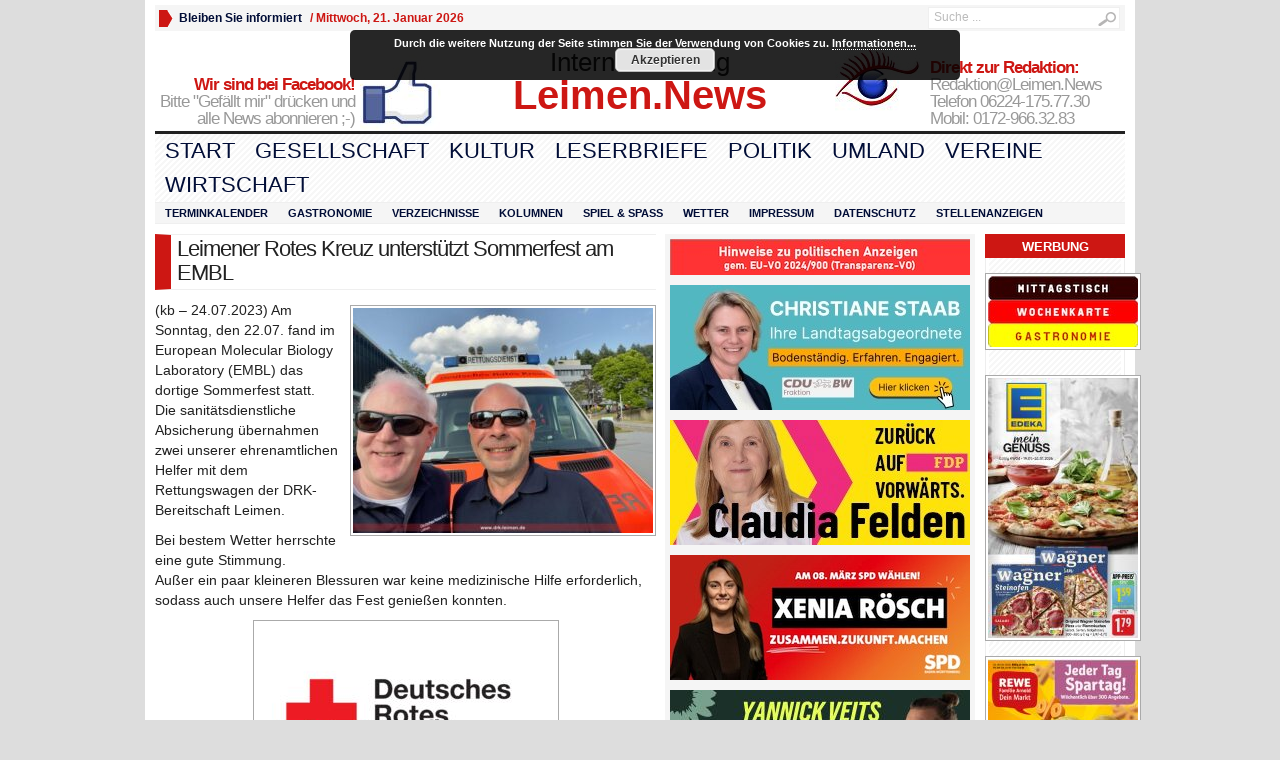

--- FILE ---
content_type: text/html; charset=UTF-8
request_url: https://leimenblog.de/leimener-rotes-kreuz-unterstuetzt-sommerfest-am-embl/
body_size: 21496
content:
<!DOCTYPE html PUBLIC "-//W3C//DTD XHTML 1.0 Transitional//EN" "http://www.w3.org/TR/xhtml1/DTD/xhtml1-transitional.dtd">
<html xmlns="http://www.w3.org/1999/xhtml" lang="de" itemscope itemtype="https://schema.org/BlogPosting">
<head profile="http://gmpg.org/xfn/11">
	<meta http-equiv="Content-Type" content="text/html; charset=UTF-8" />
	<title>
				Leimener Rotes Kreuz unterstützt Sommerfest am EMBL - Leimen-Lokal | Leimen-Lokal					</title>
				<link rel="shortcut icon" href="https://fdp-leimen.de/wp-content/uploads/2012/07/1402-Favicon.ico" />
		<style type="text/css" media="screen">@import url( https://leimenblog.de/wp-content/themes/WpNewspaper153/style.css );</style>
	<link rel="stylesheet" href="https://leimenblog.de/wp-content/themes/WpNewspaper153/styles/sans-default.css" type="text/css" media="screen" />
	<link rel="stylesheet" href="https://leimenblog.de/wp-content/themes/WpNewspaper153/custom.css" type="text/css" media="screen" />

	<link rel="alternate" type="application/rss+xml" title="RSS 2.0" href="https://leimenblog.de/feed/" />	
	<link rel="alternate" type="text/xml" title="RSS .92" href="https://leimenblog.de/feed/rss/" />	
	<link rel="alternate" type="application/atom+xml" title="Atom 0.3" href="https://leimenblog.de/feed/atom/" />	
	<link rel="pingback" href="https://leimenblog.de/xmlrpc.php" />	
		<link rel='archives' title='Januar 2026' href='https://leimenblog.de/2026/01/' />
	<link rel='archives' title='Dezember 2025' href='https://leimenblog.de/2025/12/' />
	<link rel='archives' title='November 2025' href='https://leimenblog.de/2025/11/' />
	<link rel='archives' title='Oktober 2025' href='https://leimenblog.de/2025/10/' />
	<link rel='archives' title='September 2025' href='https://leimenblog.de/2025/09/' />
	<link rel='archives' title='August 2025' href='https://leimenblog.de/2025/08/' />
	<link rel='archives' title='Juli 2025' href='https://leimenblog.de/2025/07/' />
	<link rel='archives' title='Juni 2025' href='https://leimenblog.de/2025/06/' />
	<link rel='archives' title='Mai 2025' href='https://leimenblog.de/2025/05/' />
	<link rel='archives' title='April 2025' href='https://leimenblog.de/2025/04/' />
	<link rel='archives' title='März 2025' href='https://leimenblog.de/2025/03/' />
	<link rel='archives' title='Februar 2025' href='https://leimenblog.de/2025/02/' />
	<link rel='archives' title='Januar 2025' href='https://leimenblog.de/2025/01/' />
	<link rel='archives' title='Dezember 2024' href='https://leimenblog.de/2024/12/' />
	<link rel='archives' title='November 2024' href='https://leimenblog.de/2024/11/' />
	<link rel='archives' title='Oktober 2024' href='https://leimenblog.de/2024/10/' />
	<link rel='archives' title='September 2024' href='https://leimenblog.de/2024/09/' />
	<link rel='archives' title='August 2024' href='https://leimenblog.de/2024/08/' />
	<link rel='archives' title='Juli 2024' href='https://leimenblog.de/2024/07/' />
	<link rel='archives' title='Juni 2024' href='https://leimenblog.de/2024/06/' />
	<link rel='archives' title='Mai 2024' href='https://leimenblog.de/2024/05/' />
	<link rel='archives' title='April 2024' href='https://leimenblog.de/2024/04/' />
	<link rel='archives' title='März 2024' href='https://leimenblog.de/2024/03/' />
	<link rel='archives' title='Februar 2024' href='https://leimenblog.de/2024/02/' />
	<link rel='archives' title='Januar 2024' href='https://leimenblog.de/2024/01/' />
	<link rel='archives' title='Dezember 2023' href='https://leimenblog.de/2023/12/' />
	<link rel='archives' title='November 2023' href='https://leimenblog.de/2023/11/' />
	<link rel='archives' title='Oktober 2023' href='https://leimenblog.de/2023/10/' />
	<link rel='archives' title='September 2023' href='https://leimenblog.de/2023/09/' />
	<link rel='archives' title='August 2023' href='https://leimenblog.de/2023/08/' />
	<link rel='archives' title='Juli 2023' href='https://leimenblog.de/2023/07/' />
	<link rel='archives' title='Juni 2023' href='https://leimenblog.de/2023/06/' />
	<link rel='archives' title='Mai 2023' href='https://leimenblog.de/2023/05/' />
	<link rel='archives' title='April 2023' href='https://leimenblog.de/2023/04/' />
	<link rel='archives' title='März 2023' href='https://leimenblog.de/2023/03/' />
	<link rel='archives' title='Februar 2023' href='https://leimenblog.de/2023/02/' />
	<link rel='archives' title='Januar 2023' href='https://leimenblog.de/2023/01/' />
	<link rel='archives' title='Dezember 2022' href='https://leimenblog.de/2022/12/' />
	<link rel='archives' title='November 2022' href='https://leimenblog.de/2022/11/' />
	<link rel='archives' title='Oktober 2022' href='https://leimenblog.de/2022/10/' />
	<link rel='archives' title='September 2022' href='https://leimenblog.de/2022/09/' />
	<link rel='archives' title='August 2022' href='https://leimenblog.de/2022/08/' />
	<link rel='archives' title='Juli 2022' href='https://leimenblog.de/2022/07/' />
	<link rel='archives' title='Juni 2022' href='https://leimenblog.de/2022/06/' />
	<link rel='archives' title='Mai 2022' href='https://leimenblog.de/2022/05/' />
	<link rel='archives' title='April 2022' href='https://leimenblog.de/2022/04/' />
	<link rel='archives' title='März 2022' href='https://leimenblog.de/2022/03/' />
	<link rel='archives' title='Februar 2022' href='https://leimenblog.de/2022/02/' />
	<link rel='archives' title='Januar 2022' href='https://leimenblog.de/2022/01/' />
	<link rel='archives' title='Dezember 2021' href='https://leimenblog.de/2021/12/' />
	<link rel='archives' title='November 2021' href='https://leimenblog.de/2021/11/' />
	<link rel='archives' title='Oktober 2021' href='https://leimenblog.de/2021/10/' />
	<link rel='archives' title='September 2021' href='https://leimenblog.de/2021/09/' />
	<link rel='archives' title='August 2021' href='https://leimenblog.de/2021/08/' />
	<link rel='archives' title='Juli 2021' href='https://leimenblog.de/2021/07/' />
	<link rel='archives' title='Juni 2021' href='https://leimenblog.de/2021/06/' />
	<link rel='archives' title='Mai 2021' href='https://leimenblog.de/2021/05/' />
	<link rel='archives' title='April 2021' href='https://leimenblog.de/2021/04/' />
	<link rel='archives' title='März 2021' href='https://leimenblog.de/2021/03/' />
	<link rel='archives' title='Februar 2021' href='https://leimenblog.de/2021/02/' />
	<link rel='archives' title='Januar 2021' href='https://leimenblog.de/2021/01/' />
	<link rel='archives' title='Dezember 2020' href='https://leimenblog.de/2020/12/' />
	<link rel='archives' title='November 2020' href='https://leimenblog.de/2020/11/' />
	<link rel='archives' title='Oktober 2020' href='https://leimenblog.de/2020/10/' />
	<link rel='archives' title='September 2020' href='https://leimenblog.de/2020/09/' />
	<link rel='archives' title='August 2020' href='https://leimenblog.de/2020/08/' />
	<link rel='archives' title='Juli 2020' href='https://leimenblog.de/2020/07/' />
	<link rel='archives' title='Juni 2020' href='https://leimenblog.de/2020/06/' />
	<link rel='archives' title='Mai 2020' href='https://leimenblog.de/2020/05/' />
	<link rel='archives' title='April 2020' href='https://leimenblog.de/2020/04/' />
	<link rel='archives' title='März 2020' href='https://leimenblog.de/2020/03/' />
	<link rel='archives' title='Februar 2020' href='https://leimenblog.de/2020/02/' />
	<link rel='archives' title='Januar 2020' href='https://leimenblog.de/2020/01/' />
	<link rel='archives' title='Dezember 2019' href='https://leimenblog.de/2019/12/' />
	<link rel='archives' title='November 2019' href='https://leimenblog.de/2019/11/' />
	<link rel='archives' title='Oktober 2019' href='https://leimenblog.de/2019/10/' />
	<link rel='archives' title='September 2019' href='https://leimenblog.de/2019/09/' />
	<link rel='archives' title='August 2019' href='https://leimenblog.de/2019/08/' />
	<link rel='archives' title='Juli 2019' href='https://leimenblog.de/2019/07/' />
	<link rel='archives' title='Juni 2019' href='https://leimenblog.de/2019/06/' />
	<link rel='archives' title='Mai 2019' href='https://leimenblog.de/2019/05/' />
	<link rel='archives' title='April 2019' href='https://leimenblog.de/2019/04/' />
	<link rel='archives' title='März 2019' href='https://leimenblog.de/2019/03/' />
	<link rel='archives' title='Februar 2019' href='https://leimenblog.de/2019/02/' />
	<link rel='archives' title='Januar 2019' href='https://leimenblog.de/2019/01/' />
	<link rel='archives' title='Dezember 2018' href='https://leimenblog.de/2018/12/' />
	<link rel='archives' title='November 2018' href='https://leimenblog.de/2018/11/' />
	<link rel='archives' title='Oktober 2018' href='https://leimenblog.de/2018/10/' />
	<link rel='archives' title='September 2018' href='https://leimenblog.de/2018/09/' />
	<link rel='archives' title='August 2018' href='https://leimenblog.de/2018/08/' />
	<link rel='archives' title='Juli 2018' href='https://leimenblog.de/2018/07/' />
	<link rel='archives' title='Juni 2018' href='https://leimenblog.de/2018/06/' />
	<link rel='archives' title='Mai 2018' href='https://leimenblog.de/2018/05/' />
	<link rel='archives' title='April 2018' href='https://leimenblog.de/2018/04/' />
	<link rel='archives' title='März 2018' href='https://leimenblog.de/2018/03/' />
	<link rel='archives' title='Februar 2018' href='https://leimenblog.de/2018/02/' />
	<link rel='archives' title='Januar 2018' href='https://leimenblog.de/2018/01/' />
	<link rel='archives' title='Dezember 2017' href='https://leimenblog.de/2017/12/' />
	<link rel='archives' title='November 2017' href='https://leimenblog.de/2017/11/' />
	<link rel='archives' title='Oktober 2017' href='https://leimenblog.de/2017/10/' />
	<link rel='archives' title='September 2017' href='https://leimenblog.de/2017/09/' />
	<link rel='archives' title='August 2017' href='https://leimenblog.de/2017/08/' />
	<link rel='archives' title='Juli 2017' href='https://leimenblog.de/2017/07/' />
	<link rel='archives' title='Juni 2017' href='https://leimenblog.de/2017/06/' />
	<link rel='archives' title='Mai 2017' href='https://leimenblog.de/2017/05/' />
	<link rel='archives' title='April 2017' href='https://leimenblog.de/2017/04/' />
	<link rel='archives' title='März 2017' href='https://leimenblog.de/2017/03/' />
	<link rel='archives' title='Februar 2017' href='https://leimenblog.de/2017/02/' />
	<link rel='archives' title='Januar 2017' href='https://leimenblog.de/2017/01/' />
	<link rel='archives' title='Dezember 2016' href='https://leimenblog.de/2016/12/' />
	<link rel='archives' title='November 2016' href='https://leimenblog.de/2016/11/' />
	<link rel='archives' title='Oktober 2016' href='https://leimenblog.de/2016/10/' />
	<link rel='archives' title='September 2016' href='https://leimenblog.de/2016/09/' />
	<link rel='archives' title='August 2016' href='https://leimenblog.de/2016/08/' />
	<link rel='archives' title='Juli 2016' href='https://leimenblog.de/2016/07/' />
	<link rel='archives' title='Juni 2016' href='https://leimenblog.de/2016/06/' />
	<link rel='archives' title='Mai 2016' href='https://leimenblog.de/2016/05/' />
	<link rel='archives' title='April 2016' href='https://leimenblog.de/2016/04/' />
	<link rel='archives' title='März 2016' href='https://leimenblog.de/2016/03/' />
	<link rel='archives' title='Februar 2016' href='https://leimenblog.de/2016/02/' />
	<link rel='archives' title='Januar 2016' href='https://leimenblog.de/2016/01/' />
	<link rel='archives' title='Dezember 2015' href='https://leimenblog.de/2015/12/' />
	<link rel='archives' title='November 2015' href='https://leimenblog.de/2015/11/' />
	<link rel='archives' title='Oktober 2015' href='https://leimenblog.de/2015/10/' />
	<link rel='archives' title='September 2015' href='https://leimenblog.de/2015/09/' />
	<link rel='archives' title='August 2015' href='https://leimenblog.de/2015/08/' />
	<link rel='archives' title='Juli 2015' href='https://leimenblog.de/2015/07/' />
	<link rel='archives' title='Juni 2015' href='https://leimenblog.de/2015/06/' />
	<link rel='archives' title='Mai 2015' href='https://leimenblog.de/2015/05/' />
	<link rel='archives' title='April 2015' href='https://leimenblog.de/2015/04/' />
	<link rel='archives' title='März 2015' href='https://leimenblog.de/2015/03/' />
	<link rel='archives' title='Februar 2015' href='https://leimenblog.de/2015/02/' />
	<link rel='archives' title='Januar 2015' href='https://leimenblog.de/2015/01/' />
	<link rel='archives' title='Dezember 2014' href='https://leimenblog.de/2014/12/' />
	<link rel='archives' title='November 2014' href='https://leimenblog.de/2014/11/' />
	<link rel='archives' title='Oktober 2014' href='https://leimenblog.de/2014/10/' />
	<link rel='archives' title='September 2014' href='https://leimenblog.de/2014/09/' />
	<link rel='archives' title='August 2014' href='https://leimenblog.de/2014/08/' />
	<link rel='archives' title='Juli 2014' href='https://leimenblog.de/2014/07/' />
	<link rel='archives' title='Juni 2014' href='https://leimenblog.de/2014/06/' />
	<link rel='archives' title='Mai 2014' href='https://leimenblog.de/2014/05/' />
	<link rel='archives' title='April 2014' href='https://leimenblog.de/2014/04/' />
	<link rel='archives' title='März 2014' href='https://leimenblog.de/2014/03/' />
	<link rel='archives' title='Februar 2014' href='https://leimenblog.de/2014/02/' />
	<link rel='archives' title='Januar 2014' href='https://leimenblog.de/2014/01/' />
	<link rel='archives' title='Dezember 2013' href='https://leimenblog.de/2013/12/' />
	<link rel='archives' title='November 2013' href='https://leimenblog.de/2013/11/' />
	<link rel='archives' title='Oktober 2013' href='https://leimenblog.de/2013/10/' />
	<link rel='archives' title='September 2013' href='https://leimenblog.de/2013/09/' />
	<link rel='archives' title='August 2013' href='https://leimenblog.de/2013/08/' />
	<link rel='archives' title='Juli 2013' href='https://leimenblog.de/2013/07/' />
	<link rel='archives' title='Juni 2013' href='https://leimenblog.de/2013/06/' />
	<link rel='archives' title='Mai 2013' href='https://leimenblog.de/2013/05/' />
	<link rel='archives' title='April 2013' href='https://leimenblog.de/2013/04/' />
	<link rel='archives' title='März 2013' href='https://leimenblog.de/2013/03/' />
	<link rel='archives' title='Februar 2013' href='https://leimenblog.de/2013/02/' />
	<link rel='archives' title='Januar 2013' href='https://leimenblog.de/2013/01/' />
	<link rel='archives' title='Dezember 2012' href='https://leimenblog.de/2012/12/' />
	<link rel='archives' title='November 2012' href='https://leimenblog.de/2012/11/' />
	<link rel='archives' title='Oktober 2012' href='https://leimenblog.de/2012/10/' />
	<link rel='archives' title='September 2012' href='https://leimenblog.de/2012/09/' />
	<link rel='archives' title='August 2012' href='https://leimenblog.de/2012/08/' />
	<link rel='archives' title='Juli 2012' href='https://leimenblog.de/2012/07/' />
	<link rel='archives' title='Juni 2012' href='https://leimenblog.de/2012/06/' />
	<link rel='archives' title='Mai 2012' href='https://leimenblog.de/2012/05/' />
	<link rel='archives' title='April 2012' href='https://leimenblog.de/2012/04/' />
	<link rel='archives' title='März 2012' href='https://leimenblog.de/2012/03/' />
	<link rel='archives' title='Februar 2012' href='https://leimenblog.de/2012/02/' />
	<link rel='archives' title='Januar 2012' href='https://leimenblog.de/2012/01/' />
	<link rel='archives' title='Dezember 2011' href='https://leimenblog.de/2011/12/' />
	<link rel='archives' title='November 2011' href='https://leimenblog.de/2011/11/' />
	<link rel='archives' title='Oktober 2011' href='https://leimenblog.de/2011/10/' />
	<link rel='archives' title='September 2011' href='https://leimenblog.de/2011/09/' />
	<link rel='archives' title='August 2011' href='https://leimenblog.de/2011/08/' />
	<link rel='archives' title='Juli 2011' href='https://leimenblog.de/2011/07/' />
	<link rel='archives' title='Juni 2011' href='https://leimenblog.de/2011/06/' />
	<link rel='archives' title='Mai 2011' href='https://leimenblog.de/2011/05/' />
	<link rel='archives' title='November 2010' href='https://leimenblog.de/2010/11/' />
	<link rel='archives' title='August 2010' href='https://leimenblog.de/2010/08/' />
	<link rel='archives' title='Juni 2010' href='https://leimenblog.de/2010/06/' />
	<link rel='archives' title='September 2003' href='https://leimenblog.de/2003/09/' />
	<link rel='archives' title='April 2000' href='https://leimenblog.de/2000/04/' />
	<meta name='robots' content='index, follow, max-image-preview:large, max-snippet:-1, max-video-preview:-1' />

	<!-- This site is optimized with the Yoast SEO plugin v19.3 - https://yoast.com/wordpress/plugins/seo/ -->
	<link rel="canonical" href="https://leimenblog.de/leimener-rotes-kreuz-unterstuetzt-sommerfest-am-embl/" />
	<meta name="twitter:label1" content="Verfasst von" />
	<meta name="twitter:data1" content="Kai Brümmer" />
	<meta name="twitter:label2" content="Geschätzte Lesezeit" />
	<meta name="twitter:data2" content="1 Minute" />
	<script type="application/ld+json" class="yoast-schema-graph">{"@context":"https://schema.org","@graph":[{"@type":"WebSite","@id":"https://leimenblog.de/#website","url":"https://leimenblog.de/","name":"Leimen-Lokal","description":"LeimenBlog - Leimen Lokal - Zeitung - Onlinezeitung","potentialAction":[{"@type":"SearchAction","target":{"@type":"EntryPoint","urlTemplate":"https://leimenblog.de/?s={search_term_string}"},"query-input":"required name=search_term_string"}],"inLanguage":"de"},{"@type":"ImageObject","inLanguage":"de","@id":"https://leimenblog.de/leimener-rotes-kreuz-unterstuetzt-sommerfest-am-embl/#primaryimage","url":"https://leimenblog.de/wp-content/uploads/2023/07/IMG-20230722-WA0023.jpg","contentUrl":"https://leimenblog.de/wp-content/uploads/2023/07/IMG-20230722-WA0023.jpg","width":800,"height":600},{"@type":"WebPage","@id":"https://leimenblog.de/leimener-rotes-kreuz-unterstuetzt-sommerfest-am-embl/","url":"https://leimenblog.de/leimener-rotes-kreuz-unterstuetzt-sommerfest-am-embl/","name":"Leimener Rotes Kreuz unterstützt Sommerfest am EMBL - Leimen-Lokal","isPartOf":{"@id":"https://leimenblog.de/#website"},"primaryImageOfPage":{"@id":"https://leimenblog.de/leimener-rotes-kreuz-unterstuetzt-sommerfest-am-embl/#primaryimage"},"datePublished":"2023-07-25T03:00:47+00:00","dateModified":"2023-07-23T12:55:17+00:00","author":{"@id":"https://leimenblog.de/#/schema/person/92a443bfa6e2f55baf7ca7dd56124c5b"},"breadcrumb":{"@id":"https://leimenblog.de/leimener-rotes-kreuz-unterstuetzt-sommerfest-am-embl/#breadcrumb"},"inLanguage":"de","potentialAction":[{"@type":"ReadAction","target":["https://leimenblog.de/leimener-rotes-kreuz-unterstuetzt-sommerfest-am-embl/"]}]},{"@type":"BreadcrumbList","@id":"https://leimenblog.de/leimener-rotes-kreuz-unterstuetzt-sommerfest-am-embl/#breadcrumb","itemListElement":[{"@type":"ListItem","position":1,"name":"Home","item":"https://leimenblog.de/"},{"@type":"ListItem","position":2,"name":"Gesellschaft","item":"https://leimenblog.de/category/sports/"},{"@type":"ListItem","position":3,"name":"Rettungsdienste","item":"https://leimenblog.de/category/sports/racing/"},{"@type":"ListItem","position":4,"name":"Deutsches Rotes Kreuz","item":"https://leimenblog.de/category/sports/racing/deutsches-rotes-kreuz/"},{"@type":"ListItem","position":5,"name":"Leimener Rotes Kreuz unterstützt Sommerfest am EMBL"}]},{"@type":"Person","@id":"https://leimenblog.de/#/schema/person/92a443bfa6e2f55baf7ca7dd56124c5b","name":"Kai Brümmer","image":{"@type":"ImageObject","inLanguage":"de","@id":"https://leimenblog.de/#/schema/person/image/","url":"https://secure.gravatar.com/avatar/5ae7860d34bd5e8d83f589650f0a7107?s=96&d=blank&r=g","contentUrl":"https://secure.gravatar.com/avatar/5ae7860d34bd5e8d83f589650f0a7107?s=96&d=blank&r=g","caption":"Kai Brümmer"},"sameAs":["http://www.kai-bruemmer.de"],"url":"https://leimenblog.de/author/bruemmer/"}]}</script>
	<!-- / Yoast SEO plugin. -->


<link rel='dns-prefetch' href='//s.w.org' />
<link rel="alternate" type="application/rss+xml" title="Leimen-Lokal &raquo; Leimener Rotes Kreuz unterstützt Sommerfest am EMBL-Kommentar-Feed" href="https://leimenblog.de/leimener-rotes-kreuz-unterstuetzt-sommerfest-am-embl/feed/" />
		<script type="text/javascript">
			window._wpemojiSettings = {"baseUrl":"https:\/\/s.w.org\/images\/core\/emoji\/13.1.0\/72x72\/","ext":".png","svgUrl":"https:\/\/s.w.org\/images\/core\/emoji\/13.1.0\/svg\/","svgExt":".svg","source":{"concatemoji":"https:\/\/leimenblog.de\/wp-includes\/js\/wp-emoji-release.min.js"}};
			!function(e,a,t){var n,r,o,i=a.createElement("canvas"),p=i.getContext&&i.getContext("2d");function s(e,t){var a=String.fromCharCode;p.clearRect(0,0,i.width,i.height),p.fillText(a.apply(this,e),0,0);e=i.toDataURL();return p.clearRect(0,0,i.width,i.height),p.fillText(a.apply(this,t),0,0),e===i.toDataURL()}function c(e){var t=a.createElement("script");t.src=e,t.defer=t.type="text/javascript",a.getElementsByTagName("head")[0].appendChild(t)}for(o=Array("flag","emoji"),t.supports={everything:!0,everythingExceptFlag:!0},r=0;r<o.length;r++)t.supports[o[r]]=function(e){if(!p||!p.fillText)return!1;switch(p.textBaseline="top",p.font="600 32px Arial",e){case"flag":return s([127987,65039,8205,9895,65039],[127987,65039,8203,9895,65039])?!1:!s([55356,56826,55356,56819],[55356,56826,8203,55356,56819])&&!s([55356,57332,56128,56423,56128,56418,56128,56421,56128,56430,56128,56423,56128,56447],[55356,57332,8203,56128,56423,8203,56128,56418,8203,56128,56421,8203,56128,56430,8203,56128,56423,8203,56128,56447]);case"emoji":return!s([10084,65039,8205,55357,56613],[10084,65039,8203,55357,56613])}return!1}(o[r]),t.supports.everything=t.supports.everything&&t.supports[o[r]],"flag"!==o[r]&&(t.supports.everythingExceptFlag=t.supports.everythingExceptFlag&&t.supports[o[r]]);t.supports.everythingExceptFlag=t.supports.everythingExceptFlag&&!t.supports.flag,t.DOMReady=!1,t.readyCallback=function(){t.DOMReady=!0},t.supports.everything||(n=function(){t.readyCallback()},a.addEventListener?(a.addEventListener("DOMContentLoaded",n,!1),e.addEventListener("load",n,!1)):(e.attachEvent("onload",n),a.attachEvent("onreadystatechange",function(){"complete"===a.readyState&&t.readyCallback()})),(n=t.source||{}).concatemoji?c(n.concatemoji):n.wpemoji&&n.twemoji&&(c(n.twemoji),c(n.wpemoji)))}(window,document,window._wpemojiSettings);
		</script>
		<style type="text/css">
img.wp-smiley,
img.emoji {
	display: inline !important;
	border: none !important;
	box-shadow: none !important;
	height: 1em !important;
	width: 1em !important;
	margin: 0 .07em !important;
	vertical-align: -0.1em !important;
	background: none !important;
	padding: 0 !important;
}
</style>
	<link rel='stylesheet' id='wp-block-library-css'  href='https://leimenblog.de/wp-includes/css/dist/block-library/style.min.css' type='text/css' media='all' />
<link rel='stylesheet' id='crp-style-rounded-thumbs-css'  href='https://leimenblog.de/wp-content/plugins/contextual-related-posts/css/rounded-thumbs.min.css' type='text/css' media='all' />
<style id='crp-style-rounded-thumbs-inline-css' type='text/css'>

			.crp_related.crp-rounded-thumbs a {
			  width: 150px;
			  height: 150px;
			  text-decoration: none;
			}
			.crp_related.crp-rounded-thumbs img {
			  max-width: 150px;
			  margin: auto;
			}
			.crp_related.crp-rounded-thumbs .crp_title {
			  width: 100%;
			}
			
</style>
<link rel='stylesheet' id='ditty-news-ticker-font-css'  href='https://leimenblog.de/wp-content/plugins/ditty-news-ticker/legacy/inc/static/libs/fontastic/styles.css' type='text/css' media='all' />
<link rel='stylesheet' id='ditty-news-ticker-css'  href='https://leimenblog.de/wp-content/plugins/ditty-news-ticker/legacy/inc/static/css/style.css' type='text/css' media='all' />
<link rel='stylesheet' id='ditty-displays-css'  href='https://leimenblog.de/wp-content/plugins/ditty-news-ticker/build/dittyDisplays.css' type='text/css' media='all' />
<link rel='stylesheet' id='ditty-fontawesome-css'  href='https://leimenblog.de/wp-content/plugins/ditty-news-ticker/includes/libs/fontawesome-6.4.0/css/all.css' type='text/css' media='' />
<link rel='stylesheet' id='tablepress-default-css'  href='https://leimenblog.de/wp-content/plugins/tablepress/css/build/default.css' type='text/css' media='all' />
<link rel='stylesheet' id='ngg_trigger_buttons-css'  href='https://leimenblog.de/wp-content/plugins/nextgen-gallery/static/GalleryDisplay/trigger_buttons.css' type='text/css' media='all' />
<link rel='stylesheet' id='shutter-0-css'  href='https://leimenblog.de/wp-content/plugins/nextgen-gallery/static/Lightbox/shutter/shutter.css' type='text/css' media='all' />
<link rel='stylesheet' id='fontawesome_v4_shim_style-css'  href='https://leimenblog.de/wp-content/plugins/nextgen-gallery/static/FontAwesome/css/v4-shims.min.css' type='text/css' media='all' />
<link rel='stylesheet' id='fontawesome-css'  href='https://leimenblog.de/wp-content/plugins/nextgen-gallery/static/FontAwesome/css/all.min.css' type='text/css' media='all' />
<link rel='stylesheet' id='nextgen_pagination_style-css'  href='https://leimenblog.de/wp-content/plugins/nextgen-gallery/static/GalleryDisplay/pagination_style.css' type='text/css' media='all' />
<link rel='stylesheet' id='nextgen_basic_thumbnails_style-css'  href='https://leimenblog.de/wp-content/plugins/nextgen-gallery/static/Thumbnails/nextgen_basic_thumbnails.css' type='text/css' media='all' />
<link rel='stylesheet' id='nextgen_widgets_style-css'  href='https://leimenblog.de/wp-content/plugins/nextgen-gallery/static/Widget/display.css' type='text/css' media='all' />
<link rel='stylesheet' id='promoslider_main-css'  href='https://leimenblog.de/wp-content/plugins/promotion-slider-ex/css/slider.css' type='text/css' media='all' />
<script type='text/javascript' src='https://leimenblog.de/wp-includes/js/jquery/jquery.min.js' id='jquery-core-js'></script>
<script type='text/javascript' src='https://leimenblog.de/wp-includes/js/jquery/jquery-migrate.min.js' id='jquery-migrate-js'></script>
<script type='text/javascript' src='https://leimenblog.de/wp-content/themes/WpNewspaper153/includes/js/contentslider.js' id='contentslider-js'></script>
<script type='text/javascript' src='https://leimenblog.de/wp-content/themes/WpNewspaper153/includes/js/jqueryslidemenu.js' id='jqueryslidemenu-js'></script>
<script type='text/javascript' src='https://leimenblog.de/wp-content/themes/WpNewspaper153/includes/js/jCarouselLite.js' id='jCarouselLite-js'></script>
<script type='text/javascript' src='https://leimenblog.de/wp-content/themes/WpNewspaper153/includes/js/tabber.js' id='tabber-js'></script>
<script type='text/javascript' src='https://leimenblog.de/wp-content/themes/WpNewspaper153/includes/js/flowplayer-3.2.4.min.js' id='flowplayer-js'></script>
<script type='text/javascript' src='https://leimenblog.de/wp-content/themes/WpNewspaper153/includes/js/cufon-yui.js' id='cufon-js'></script>
<script type='text/javascript' src='https://leimenblog.de/wp-content/themes/WpNewspaper153/includes/js/aller.js' id='aller-js'></script>
<script type='text/javascript' id='black-studio-touch-dropdown-menu-js-extra'>
/* <![CDATA[ */
var black_studio_touch_dropdown_menu_params = {"selector":"li:has(ul) > a","selector_leaf":"li li li:not(:has(ul)) > a","force_ios5":""};
/* ]]> */
</script>
<script type='text/javascript' src='https://leimenblog.de/wp-content/plugins/black-studio-touch-dropdown-menu/js/black-studio-touch-dropdown-menu.min.js' id='black-studio-touch-dropdown-menu-js'></script>
<script type='text/javascript' id='photocrati_ajax-js-extra'>
/* <![CDATA[ */
var photocrati_ajax = {"url":"https:\/\/leimenblog.de\/index.php?photocrati_ajax=1","rest_url":"https:\/\/leimenblog.de\/wp-json\/","wp_home_url":"https:\/\/leimenblog.de","wp_site_url":"https:\/\/leimenblog.de","wp_root_url":"https:\/\/leimenblog.de","wp_plugins_url":"https:\/\/leimenblog.de\/wp-content\/plugins","wp_content_url":"https:\/\/leimenblog.de\/wp-content","wp_includes_url":"https:\/\/leimenblog.de\/wp-includes\/","ngg_param_slug":"nggallery","rest_nonce":"871e088167"};
/* ]]> */
</script>
<script type='text/javascript' src='https://leimenblog.de/wp-content/plugins/nextgen-gallery/static/Legacy/ajax.min.js' id='photocrati_ajax-js'></script>
<script type='text/javascript' src='https://leimenblog.de/wp-content/plugins/nextgen-gallery/static/FontAwesome/js/v4-shims.min.js' id='fontawesome_v4_shim-js'></script>
<script type='text/javascript' defer crossorigin="anonymous" data-auto-replace-svg="false" data-keep-original-source="false" data-search-pseudo-elements src='https://leimenblog.de/wp-content/plugins/nextgen-gallery/static/FontAwesome/js/all.min.js' id='fontawesome-js'></script>
<script type='text/javascript' src='https://leimenblog.de/wp-content/plugins/nextgen-gallery/static/Thumbnails/nextgen_basic_thumbnails.js' id='nextgen_basic_thumbnails_script-js'></script>
<script type='text/javascript' id='promoslider_main-js-extra'>
/* <![CDATA[ */
var promoslider_options = {"version":"3.3.4"};
/* ]]> */
</script>
<script type='text/javascript' src='https://leimenblog.de/wp-content/plugins/promotion-slider-ex/js/promoslider.js' id='promoslider_main-js'></script>

<!-- OG: 3.2.3 --><link rel="image_src" href="https://leimenblog.de/wp-content/uploads/2023/07/IMG-20230722-WA0023.jpg"><meta name="msapplication-TileImage" content="https://leimenblog.de/wp-content/uploads/2023/07/IMG-20230722-WA0023.jpg">
<meta property="og:image" content="https://leimenblog.de/wp-content/uploads/2023/07/IMG-20230722-WA0023.jpg"><meta property="og:image:secure_url" content="https://leimenblog.de/wp-content/uploads/2023/07/IMG-20230722-WA0023.jpg"><meta property="og:image:width" content="800"><meta property="og:image:height" content="600"><meta property="og:image:alt" content="IMG-20230722-WA0023"><meta property="og:image:type" content="image/jpeg"><meta property="og:description" content="(kb - 24.07.2023) Am Sonntag, den 22.07. fand im European Molecular Biology Laboratory (EMBL) das dortige Sommerfest statt. Die sanitätsdienstliche Absicherung übernahmen zwei unserer ehrenamtlichen Helfer mit dem Rettungswagen der DRK-Bereitschaft Leimen. Bei bestem Wetter herrschte eine gute Stimmung. Außer ein paar kleineren Blessuren war keine medizinische Hilfe erforderlich, sodass auch unsere Helfer das Fest..."><meta property="og:type" content="article"><meta property="og:locale" content="de"><meta property="og:site_name" content="Leimen-Lokal"><meta property="og:title" content="Leimener Rotes Kreuz unterstützt Sommerfest am EMBL"><meta property="og:url" content="https://leimenblog.de/leimener-rotes-kreuz-unterstuetzt-sommerfest-am-embl/"><meta property="og:see_also" content="https://leimenblog.de/tombola-gewinn-leimen-aktiv-spendet-je-1000e-an-rotes-kreuz-dlrg-und-feuerwehr/"><meta property="og:see_also" content="https://leimenblog.de/betrunkener-skoda-fahrer-touchiert-rotes-fahrzeug-im-gegenverkehr-zeugen-gesucht/"><meta property="og:see_also" content="https://leimenblog.de/rotes-panda-weibchen-aus-frankreich-im-zoo-eingezogen/"><meta property="og:see_also" content="https://leimenblog.de/das-kreuz-das-geistliche-wort-729/"><meta property="og:see_also" content="https://leimenblog.de/oppelt-staab-ausbau-der-a5-am-walldorfer-kreuz-darf-nicht-dem-rotstift-zum-opfer-fallen/"><meta property="og:see_also" content="https://leimenblog.de/fruehjahrsputz-fuer-tiere-im-zoo-firma-unterstuetzt-erfindergeist-der-tierpfleger/">
<meta property="article:published_time" content="2023-07-25T03:00:47+00:00"><meta property="article:section" content="Alles Neue"><meta property="article:section" content="Aus den Vereinen"><meta property="article:section" content="Deutsches Rotes Kreuz"><meta property="article:section" content="Gesellschaft"><meta property="article:section" content="HD-Rohrbach-Lokal"><meta property="article:section" content="Leimen"><meta property="article:section" content="Photo Gallery"><meta property="article:section" content="Rettungsdienste"><meta property="article:section" content="Umland"><meta property="article:author:first_name" content="Kai"><meta property="article:author:last_name" content="Brümmer"><meta property="article:author:username" content="Kai Brümmer">
<meta property="twitter:partner" content="ogwp"><meta property="twitter:card" content="summary_large_image"><meta property="twitter:image" content="https://leimenblog.de/wp-content/uploads/2023/07/IMG-20230722-WA0023.jpg"><meta property="twitter:image:alt" content="IMG-20230722-WA0023"><meta property="twitter:title" content="Leimener Rotes Kreuz unterstützt Sommerfest am EMBL"><meta property="twitter:description" content="(kb - 24.07.2023) Am Sonntag, den 22.07. fand im European Molecular Biology Laboratory (EMBL) das dortige Sommerfest statt. Die sanitätsdienstliche Absicherung übernahmen zwei unserer..."><meta property="twitter:url" content="https://leimenblog.de/leimener-rotes-kreuz-unterstuetzt-sommerfest-am-embl/">
<meta itemprop="image" content="https://leimenblog.de/wp-content/uploads/2023/07/IMG-20230722-WA0023.jpg"><meta itemprop="name" content="Leimener Rotes Kreuz unterstützt Sommerfest am EMBL"><meta itemprop="description" content="(kb - 24.07.2023) Am Sonntag, den 22.07. fand im European Molecular Biology Laboratory (EMBL) das dortige Sommerfest statt. Die sanitätsdienstliche Absicherung übernahmen zwei unserer ehrenamtlichen Helfer mit dem Rettungswagen der DRK-Bereitschaft Leimen. Bei bestem Wetter herrschte eine gute Stimmung. Außer ein paar kleineren Blessuren war keine medizinische Hilfe erforderlich, sodass auch unsere Helfer das Fest..."><meta itemprop="datePublished" content="2023-07-25"><meta itemprop="dateModified" content="2023-07-23T12:55:17+00:00"><meta itemprop="author" content="Kai Brümmer"><meta itemprop="tagline" content="LeimenBlog - Leimen Lokal - Zeitung - Onlinezeitung">

<!-- /OG -->

<link rel="https://api.w.org/" href="https://leimenblog.de/wp-json/" /><link rel="alternate" type="application/json" href="https://leimenblog.de/wp-json/wp/v2/posts/164754" /><link rel="EditURI" type="application/rsd+xml" title="RSD" href="https://leimenblog.de/xmlrpc.php?rsd" />
<link rel="wlwmanifest" type="application/wlwmanifest+xml" href="https://leimenblog.de/wp-includes/wlwmanifest.xml" /> 
<meta name="generator" content="WordPress 5.8.12" />
<link rel='shortlink' href='https://leimenblog.de/?p=164754' />
<link rel="alternate" type="application/json+oembed" href="https://leimenblog.de/wp-json/oembed/1.0/embed?url=https%3A%2F%2Fleimenblog.de%2Fleimener-rotes-kreuz-unterstuetzt-sommerfest-am-embl%2F" />
<link rel="alternate" type="text/xml+oembed" href="https://leimenblog.de/wp-json/oembed/1.0/embed?url=https%3A%2F%2Fleimenblog.de%2Fleimener-rotes-kreuz-unterstuetzt-sommerfest-am-embl%2F&#038;format=xml" />
<style type="text/css">0</style><style>.mtphr-dnt-tick, .mtphr-dnt-tick a { color: #0000ff; font-family: georgia,sans-serif; font-weight: 700; font-size: 11.8px; } .mtphr-dnt-title { color: #ff0000; font-family: georgia,sans-serif; font-weight: 700; font-size: 10.8px; }</style>
		<!-- GA Google Analytics @ https://m0n.co/ga -->
		<script>
			(function(i,s,o,g,r,a,m){i['GoogleAnalyticsObject']=r;i[r]=i[r]||function(){
			(i[r].q=i[r].q||[]).push(arguments)},i[r].l=1*new Date();a=s.createElement(o),
			m=s.getElementsByTagName(o)[0];a.async=1;a.src=g;m.parentNode.insertBefore(a,m)
			})(window,document,'script','https://www.google-analytics.com/analytics.js','ga');
			ga('create', 'UA-24247797-1', 'auto');
			ga('set', 'anonymizeIp', true);
			ga('set', 'forceSSL', true);
			ga('send', 'pageview');
		</script>

	<style type="text/css" id="custom-background-css">
body.custom-background { background-color: #d6d6d6; }
</style>
	
	

</head>

<body>


<div id="wrapper">

	<div id="masthead">
								<ul>
					<li><a href="#">Bleiben Sie informiert</a>
						<ul>
							<li><a class="gab_rss" href="https://leimenblog.de/feed/" rel="nofollow" title="Neueste Artikel als RSS abonnieren">Letzte Artikel als RSS</a>
								<ul>
									<li><a class="gab_rss" rel="nofollow" href="https://leimenblog.de/category/politik/wahlen/bundestagswahl-2013/feed/">2013 - Bundestag</a></li><li><a class="gab_rss" rel="nofollow" href="https://leimenblog.de/category/politik/wahlen/wahl-2014-europa-kreistag-kommunal/feed/">2014 - Komm. Kreis Euro</a></li><li><a class="gab_rss" rel="nofollow" href="https://leimenblog.de/category/politik/wahlen/2016-landtagswahl-ob-wahl-leimen/feed/">2016 - Landtag OB Leimen</a></li><li><a class="gab_rss" rel="nofollow" href="https://leimenblog.de/category/politik/wahlen/2017-bundestagswahl/feed/">2017 - Bundestag</a></li><li><a class="gab_rss" rel="nofollow" href="https://leimenblog.de/category/politik/wahlen/2019-kommunal-kreis-europa/feed/">2019 - Komm. Kreis Euro</a></li><li><a class="gab_rss" rel="nofollow" href="https://leimenblog.de/category/politik/wahlen/2021-bgm-wahl-sandhausen/feed/">2021 - BGM Sandhausen</a></li><li><a class="gab_rss" rel="nofollow" href="https://leimenblog.de/category/politik/wahlen/2021-bundestagswahl/feed/">2021 - Bundestag</a></li><li><a class="gab_rss" rel="nofollow" href="https://leimenblog.de/category/politik/wahlen/2021-landtagswahl/feed/">2021 - Landtag</a></li><li><a class="gab_rss" rel="nofollow" href="https://leimenblog.de/category/politik/wahlen/2024-komm-kreis-euro/feed/">2024 - Komm. Kreis Euro</a></li><li><a class="gab_rss" rel="nofollow" href="https://leimenblog.de/category/politik/wahlen/2023-ob-wahl-leimen/feed/">2024 - OB-Wahl Leimen</a></li><li><a class="gab_rss" rel="nofollow" href="https://leimenblog.de/category/politik/wahlen/2025-bundestag/feed/">2025 - Bundestag</a></li><li><a class="gab_rss" rel="nofollow" href="https://leimenblog.de/category/politik/wahlen/2026-landtag/feed/">2026 - Landtag</a></li><li><a class="gab_rss" rel="nofollow" href="https://leimenblog.de/category/vereine/sportvereine/ac-germania-st-ilgen/feed/">AC Germania St. Ilgen</a></li><li><a class="gab_rss" rel="nofollow" href="https://leimenblog.de/category/alles-neue/feed/">Alles Neue</a></li><li><a class="gab_rss" rel="nofollow" href="https://leimenblog.de/category/vereine/motorsport/amc-kurpfalz/feed/">AMC Kurpfalz</a></li><li><a class="gab_rss" rel="nofollow" href="https://leimenblog.de/category/vereine/andere-vereine/feed/">Andere Vereine</a></li><li><a class="gab_rss" rel="nofollow" href="https://leimenblog.de/category/umland/nussloch/andernos-les-bains-nusloch/feed/">Andernos-les bains</a></li><li><a class="gab_rss" rel="nofollow" href="https://leimenblog.de/category/vereine/angelsport-vereine/feed/">Angelsport- und Zuchtvereine</a></li><li><a class="gab_rss" rel="nofollow" href="https://leimenblog.de/category/sports/weitere-gruppen/animus-klub/feed/">Animus-Klub</a></li><li><a class="gab_rss" rel="nofollow" href="https://leimenblog.de/category/sports/familie-senioren/arul-trust-e-v/feed/">Arul Trust e.V.</a></li><li><a class="gab_rss" rel="nofollow" href="https://leimenblog.de/category/vereine/angelsport-vereine/asv-leimen-1967-e-v/feed/">ASV Leimen 1967 e.V.</a></li><li><a class="gab_rss" rel="nofollow" href="https://leimenblog.de/category/vereine/angelsport-vereine/asv-st-ilgen-1973-e-v/feed/">ASV St. Ilgen 1973 e.V.</a></li><li><a class="gab_rss" rel="nofollow" href="https://leimenblog.de/category/politik/asyl-fluechtlinge/feed/">Asyl &amp; Flüchtlinge</a></li><li><a class="gab_rss" rel="nofollow" href="https://leimenblog.de/category/aus-den-vereinen/feed/">Aus den Vereinen</a></li><li><a class="gab_rss" rel="nofollow" href="https://leimenblog.de/category/sports/weitere-gruppen/awo/feed/">AWO</a></li><li><a class="gab_rss" rel="nofollow" href="https://leimenblog.de/category/vereine/basketball-vereine/feed/">Basketball</a></li><li><a class="gab_rss" rel="nofollow" href="https://leimenblog.de/category/wirtschaft/baustellen/feed/">Baustellen</a></li><li><a class="gab_rss" rel="nofollow" href="https://leimenblog.de/category/vereine/andere-vereine/boule-club-gauang/feed/">Bouleclub Gauang.</a></li><li><a class="gab_rss" rel="nofollow" href="https://leimenblog.de/category/sports/racing/bundeswehr/feed/">Bundeswehr</a></li><li><a class="gab_rss" rel="nofollow" href="https://leimenblog.de/category/umland/gauangelloch/cernay-les-reims-gauangelloch/feed/">Cernay-lès-Reims (fr.)</a></li><li><a class="gab_rss" rel="nofollow" href="https://leimenblog.de/category/sports/kirchen-gemeinden/czh/feed/">Christl. Zentrum (CZH)</a></li><li><a class="gab_rss" rel="nofollow" href="https://leimenblog.de/category/sports/schlechte-nachrichten/corona-virus-pandemie/feed/">Corona-Virus-Pandemie</a></li><li><a class="gab_rss" rel="nofollow" href="https://leimenblog.de/category/sports/racing/deutsches-rotes-kreuz/feed/">Deutsches Rotes Kreuz</a></li><li><a class="gab_rss" rel="nofollow" href="https://leimenblog.de/category/sports/racing/dlrg/feed/">DLRG</a></li><li><a class="gab_rss" rel="nofollow" href="https://leimenblog.de/category/vereine/sportvereine/esdo-sandhausen/feed/">Esdo Sandhausen</a></li><li><a class="gab_rss" rel="nofollow" href="https://leimenblog.de/category/sports/kirchen-gemeinden/evang-kirche/feed/">Evang. Kirche</a></li><li><a class="gab_rss" rel="nofollow" href="https://leimenblog.de/category/sports/familie-senioren/familiennachrichten/feed/">Familiennachrichten</a></li><li><a class="gab_rss" rel="nofollow" href="https://leimenblog.de/category/vereine/sportvereine/fusballclub-fc-badenia-st-ilgen/feed/">FC Badenia St.Ilgen</a></li><li><a class="gab_rss" rel="nofollow" href="https://leimenblog.de/category/sports/racing/feuerwehr-st-ilgen/feed/">Feuerwehr</a></li><li><a class="gab_rss" rel="nofollow" href="https://leimenblog.de/category/wirtschaft/firmenreportagen/feed/">Firmen-Reportagen</a></li><li><a class="gab_rss" rel="nofollow" href="https://leimenblog.de/category/vereine/andere-vereine/minitruck-modellbau-leimen-rsv/feed/">FMT Kurpfalz Modellbau</a></li><li><a class="gab_rss" rel="nofollow" href="https://leimenblog.de/category/sports/kigaschulen/friedrich-ebert-gymnasium-sandhausen/feed/">Fr.-Ebert-Gymnasium</a></li><li><a class="gab_rss" rel="nofollow" href="https://leimenblog.de/category/vereine/kegeln/frisch-auf-leimen/feed/">Frisch Auf Leimen</a></li><li><a class="gab_rss" rel="nofollow" href="https://leimenblog.de/category/umland/gaibergl/feed/">Gaiberg</a></li><li><a class="gab_rss" rel="nofollow" href="https://leimenblog.de/category/umland/gauangelloch/feed/">Gauangelloch</a></li><li><a class="gab_rss" rel="nofollow" href="https://leimenblog.de/category/wirtschaft/geschaeftsleben/feed/">Geschäftsleben</a></li><li><a class="gab_rss" rel="nofollow" href="https://leimenblog.de/category/basketball/geschichten/feed/">Geschichten</a></li><li><a class="gab_rss" rel="nofollow" href="https://leimenblog.de/category/sports/kigaschulen/geschw-scholl-schule/feed/">Geschw.-Scholl-Schule</a></li><li><a class="gab_rss" rel="nofollow" href="https://leimenblog.de/category/sports/feed/">Gesellschaft</a></li><li><a class="gab_rss" rel="nofollow" href="https://leimenblog.de/category/basketball/gesundheit/feed/">Gesundheit</a></li><li><a class="gab_rss" rel="nofollow" href="https://leimenblog.de/category/wirtschaft/gewerbe/feed/">Gewerbe</a></li><li><a class="gab_rss" rel="nofollow" href="https://leimenblog.de/category/vereine/kegeln/gut-holz-sandhausen/feed/">Gut-Holz Sandhausen</a></li><li><a class="gab_rss" rel="nofollow" href="https://leimenblog.de/category/umland/hd-rohrbach/feed/">HD-Rohrbach-Lokal</a></li><li><a class="gab_rss" rel="nofollow" href="https://leimenblog.de/category/headlines/feed/">Headlines</a></li><li><a class="gab_rss" rel="nofollow" href="https://leimenblog.de/category/basketball/lokalgeschichte/heimatmuseum-sandhausen/feed/">Heimatmuseum Sandhausen</a></li><li><a class="gab_rss" rel="nofollow" href="https://leimenblog.de/category/basketball/humorsatire/feed/">Humor/Satire</a></li><li><a class="gab_rss" rel="nofollow" href="https://leimenblog.de/category/basketball/kalenderblatt/feed/">Kalenderblatt</a></li><li><a class="gab_rss" rel="nofollow" href="https://leimenblog.de/category/sports/kirchen-gemeinden/kath-kirche/feed/">Kath. Kirche</a></li><li><a class="gab_rss" rel="nofollow" href="https://leimenblog.de/category/vereine/andere-vereine/kc-frosche/feed/">KC Frösche</a></li><li><a class="gab_rss" rel="nofollow" href="https://leimenblog.de/category/vereine/kegeln/kegelclub-rot-weis-sandhausen/feed/">Kegelclub Rot-Weiß Sandhausen</a></li><li><a class="gab_rss" rel="nofollow" href="https://leimenblog.de/category/vereine/kegeln/feed/">Kegeln</a></li><li><a class="gab_rss" rel="nofollow" href="https://leimenblog.de/category/sports/kigaschulen/feed/">KiGa / Schulen</a></li><li><a class="gab_rss" rel="nofollow" href="https://leimenblog.de/category/basketball/kino/feed/">Kino</a></li><li><a class="gab_rss" rel="nofollow" href="https://leimenblog.de/category/sports/kirchen-gemeinden/feed/">Kirchen / Gemeinden</a></li><li><a class="gab_rss" rel="nofollow" href="https://leimenblog.de/category/vereine/angelsport-vereine/ktz-verein-c167-leimen/feed/">KTZ-Verein C167 Leimen</a></li><li><a class="gab_rss" rel="nofollow" href="https://leimenblog.de/category/vereine/angelsport-vereine/ktz-verein-c315-nusloch/feed/">KTZ-Verein C315 Nußloch</a></li><li><a class="gab_rss" rel="nofollow" href="https://leimenblog.de/category/basketball/feed/">Kultur</a></li><li><a class="gab_rss" rel="nofollow" href="https://leimenblog.de/category/sports/weitere-gruppen/kulturverein-leimen/feed/">Kulturverein Leimen</a></li><li><a class="gab_rss" rel="nofollow" href="https://leimenblog.de/category/vereine/andere-vereine/kunst-kultur/feed/">Kunst, Kultur</a></li><li><a class="gab_rss" rel="nofollow" href="https://leimenblog.de/category/vereine/sportvereine/kusg/feed/">KuSG</a></li><li><a class="gab_rss" rel="nofollow" href="https://leimenblog.de/category/politik/aus-dem-landtag/feed/">Landespolitik BaWü</a></li><li><a class="gab_rss" rel="nofollow" href="https://leimenblog.de/category/umland/lingentalochenbach/landgut-lingental/feed/">Landgut Lingental</a></li><li><a class="gab_rss" rel="nofollow" href="https://leimenblog.de/category/umland/sandhausen/france-lege-cap-ferret-andernos-les-bains/feed/">Lège-Cap-Ferret</a></li><li><a class="gab_rss" rel="nofollow" href="https://leimenblog.de/category/umland/leimen/feed/">Leimen</a></li><li><a class="gab_rss" rel="nofollow" href="https://leimenblog.de/category/wirtschaft/bds/feed/">Leimen-aktiv im BdS</a></li><li><a class="gab_rss" rel="nofollow" href="https://leimenblog.de/category/sports/weitere-gruppen/leimen-legt-los/feed/">Leimen-Legt-Los</a></li><li><a class="gab_rss" rel="nofollow" href="https://leimenblog.de/category/leimen-lokal-blog/feed/">Leimen-Lokal BLOG</a></li><li><a class="gab_rss" rel="nofollow" href="https://leimenblog.de/category/politik/aus-dem-rat/leimener-politforum/feed/">Leimener Politforum</a></li><li><a class="gab_rss" rel="nofollow" href="https://leimenblog.de/category/leserbriefe/feed/">Leserbriefe</a></li><li><a class="gab_rss" rel="nofollow" href="https://leimenblog.de/category/vereine/swimming/liederkranz-sandhausen/feed/">Liederkranz Sandhausen</a></li><li><a class="gab_rss" rel="nofollow" href="https://leimenblog.de/category/vereine/swimming/mgv-liederkranz/feed/">Liedertafel Leimen</a></li><li><a class="gab_rss" rel="nofollow" href="https://leimenblog.de/category/umland/lingentalochenbach/feed/">Lingental/Ochsenbach</a></li><li><a class="gab_rss" rel="nofollow" href="https://leimenblog.de/category/sports/weitere-gruppen/lions-club/feed/">Lions Club</a></li><li><a class="gab_rss" rel="nofollow" href="https://leimenblog.de/category/1-termine/heute-uberblick/feed/">Liste -&gt; TERMINE</a></li><li><a class="gab_rss" rel="nofollow" href="https://leimenblog.de/category/sports/weitere-gruppen/lokale-agenda-leimen/feed/">Lokale Agenda Leimen</a></li><li><a class="gab_rss" rel="nofollow" href="https://leimenblog.de/category/basketball/lokalgeschichte/feed/">Lokalgeschichte</a></li><li><a class="gab_rss" rel="nofollow" href="https://leimenblog.de/category/politik/aus-dem-rat/feed/">Lokalpolitik Leimen</a></li><li><a class="gab_rss" rel="nofollow" href="https://leimenblog.de/category/politik/b-lokalpolitik-sandhausen/feed/">Lokalpolitik Sandhausen</a></li><li><a class="gab_rss" rel="nofollow" href="https://leimenblog.de/category/umland/leimen/mafra-port/feed/">Mafra (port.)</a></li><li><a class="gab_rss" rel="nofollow" href="https://leimenblog.de/category/media/feed/">Media</a></li><li><a class="gab_rss" rel="nofollow" href="https://leimenblog.de/category/vereine/swimming/mgv-sangerbund-1876-st-ilgen/feed/">MGV Sängerbund 1876 St.Ilgen</a></li><li><a class="gab_rss" rel="nofollow" href="https://leimenblog.de/category/vereine/swimming/mgv-sangerbund-gauang/feed/">MGV Sängerbund Gauang.</a></li><li><a class="gab_rss" rel="nofollow" href="https://leimenblog.de/category/vereine/andere-vereine/minigolfer-nussloch/feed/">Minigolfer Nußloch</a></li><li><a class="gab_rss" rel="nofollow" href="https://leimenblog.de/category/vereine/motorsport/feed/">Motorsport</a></li><li><a class="gab_rss" rel="nofollow" href="https://leimenblog.de/category/vereine/motorsport/msc-leimen/feed/">MSC Leimen</a></li><li><a class="gab_rss" rel="nofollow" href="https://leimenblog.de/category/vereine/motorsport/msc-nussloch/feed/">MSC Nußloch</a></li><li><a class="gab_rss" rel="nofollow" href="https://leimenblog.de/category/vereine/motorsport/msc-sandhausen/feed/">MSC Sandhausen</a></li><li><a class="gab_rss" rel="nofollow" href="https://leimenblog.de/category/vereine/motorsport/msc-st-ilgen/feed/">MSC St. Ilgen</a></li><li><a class="gab_rss" rel="nofollow" href="https://leimenblog.de/category/sports/kigaschulen/musikschule-leimen/feed/">Musikschule Leimen</a></li><li><a class="gab_rss" rel="nofollow" href="https://leimenblog.de/category/vereine/swimming/feed/">Musikvereine</a></li><li><a class="gab_rss" rel="nofollow" href="https://leimenblog.de/category/vereine/swimming/musikverein-gauangelloch/feed/">MV Gauangelloch</a></li><li><a class="gab_rss" rel="nofollow" href="https://leimenblog.de/category/vereine/swimming/mv-sandhausen/feed/">MV Sandhausen</a></li><li><a class="gab_rss" rel="nofollow" href="https://leimenblog.de/category/vereine/swimming/musikverein-st-ilgen/feed/">MV St. Ilgen</a></li><li><a class="gab_rss" rel="nofollow" href="https://leimenblog.de/category/basketball/haus-und-garten/feed/">Natur &amp; Garten</a></li><li><a class="gab_rss" rel="nofollow" href="https://leimenblog.de/category/umland/nussloch/feed/">Nußloch</a></li><li><a class="gab_rss" rel="nofollow" href="https://leimenblog.de/category/sports/kigaschulen/otto-graf-realschule/feed/">Otto-Graf-Realschule</a></li><li><a class="gab_rss" rel="nofollow" href="https://leimenblog.de/category/politik/parteien-afd/feed/">Parteien: AfD</a></li><li><a class="gab_rss" rel="nofollow" href="https://leimenblog.de/category/politik/gall/feed/">Parteien: B90/DG - GALL</a></li><li><a class="gab_rss" rel="nofollow" href="https://leimenblog.de/category/politik/cdu/feed/">Parteien: CDU</a></li><li><a class="gab_rss" rel="nofollow" href="https://leimenblog.de/category/politik/die-linke/feed/">Parteien: Die Linke</a></li><li><a class="gab_rss" rel="nofollow" href="https://leimenblog.de/category/politik/die-partei/feed/">Parteien: Die PARTEI</a></li><li><a class="gab_rss" rel="nofollow" href="https://leimenblog.de/category/politik/fdp/feed/">Parteien: FDP</a></li><li><a class="gab_rss" rel="nofollow" href="https://leimenblog.de/category/politik/feie-wahler/feed/">Parteien: Freie Wähler</a></li><li><a class="gab_rss" rel="nofollow" href="https://leimenblog.de/category/politik/asia-world/feed/">Parteien: SPD</a></li><li><a class="gab_rss" rel="nofollow" href="https://leimenblog.de/category/sports/persoenlichkeiten/feed/">Persönlichkeiten</a></li><li><a class="gab_rss" rel="nofollow" href="https://leimenblog.de/category/media/photo-gallery/feed/">Photo Gallery</a></li><li><a class="gab_rss" rel="nofollow" href="https://leimenblog.de/category/politik/feed/">Politik</a></li><li><a class="gab_rss" rel="nofollow" href="https://leimenblog.de/category/vereine/swimming/posaunenchor-st-ilgen/feed/">Posaunenchor St. Ilgen</a></li><li><a class="gab_rss" rel="nofollow" href="https://leimenblog.de/category/basketball/rechtsthemen/feed/">Rechtsthemen</a></li><li><a class="gab_rss" rel="nofollow" href="https://leimenblog.de/category/vereine/reitsport/feed/">Reitsport</a></li><li><a class="gab_rss" rel="nofollow" href="https://leimenblog.de/category/sports/racing/feed/">Rettungsdienste</a></li><li><a class="gab_rss" rel="nofollow" href="https://leimenblog.de/category/basketball/rezensionen/feed/">Rezensionen</a></li><li><a class="gab_rss" rel="nofollow" href="https://leimenblog.de/category/politik/kreistag/feed/">Rhein-Neckar-Kreis</a></li><li><a class="gab_rss" rel="nofollow" href="https://leimenblog.de/category/umland/rhein-neckar-kreis/feed/">Rhein-Neckar-Kreis</a></li><li><a class="gab_rss" rel="nofollow" href="https://leimenblog.de/category/vereine/angelsport-vereine/sac-leimen/feed/">SAC Leimen</a></li><li><a class="gab_rss" rel="nofollow" href="https://leimenblog.de/category/umland/sandhausen/feed/">Sandhausen</a></li><li><a class="gab_rss" rel="nofollow" href="https://leimenblog.de/category/vereine/sportvereine/sc-sandhausen/feed/">SC Sandhausen</a></li><li><a class="gab_rss" rel="nofollow" href="https://leimenblog.de/category/vereine/andere-vereine/schachclub-leimen/feed/">Schachclub Leimen</a></li><li><a class="gab_rss" rel="nofollow" href="https://leimenblog.de/category/vereine/andere-vereine/schachklub-sandhausen/feed/">Schachklub Sandhausen</a></li><li><a class="gab_rss" rel="nofollow" href="https://leimenblog.de/category/sports/kigaschulen/schlossbergschule-ga/feed/">Schlossbergschule GA</a></li><li><a class="gab_rss" rel="nofollow" href="https://leimenblog.de/category/vereine/swimming/sfk-leimen/feed/">SFK Leimen</a></li><li><a class="gab_rss" rel="nofollow" href="https://leimenblog.de/category/vereine/andere-vereine/sg-1874-leimen/feed/">SG 1874 Leimen</a></li><li><a class="gab_rss" rel="nofollow" href="https://leimenblog.de/category/vereine/sportvereine/sg-nusloch/feed/">SG Nußloch</a></li><li><a class="gab_rss" rel="nofollow" href="https://leimenblog.de/category/vereine/sportvereine/sk-neptun/feed/">SK Neptun / SGW</a></li><li><a class="gab_rss" rel="nofollow" href="https://leimenblog.de/category/vereine/sportvereine/ski-club-leimen/feed/">Ski-Club Leimen</a></li><li><a class="gab_rss" rel="nofollow" href="https://leimenblog.de/category/sports/familie-senioren/feed/">Soziales - Familie - Senioren</a></li><li><a class="gab_rss" rel="nofollow" href="https://leimenblog.de/category/vereine/sportvereine/feed/">Sportvereine</a></li><li><a class="gab_rss" rel="nofollow" href="https://leimenblog.de/category/vereine/sportvereine/ssv-st-ilgen/feed/">SSV St. Ilgen</a></li><li><a class="gab_rss" rel="nofollow" href="https://leimenblog.de/category/umland/st-ilgen/feed/">St. Ilgen</a></li><li><a class="gab_rss" rel="nofollow" href="https://leimenblog.de/category/basketball/stadtbuecherei-leimen/feed/">Stadtbücherei Leimen</a></li><li><a class="gab_rss" rel="nofollow" href="https://leimenblog.de/category/umland/stadtepartnerschaften/feed/">Städtepartnerschaften</a></li><li><a class="gab_rss" rel="nofollow" href="https://leimenblog.de/category/vereine/sportvereine/sv-sandhausen/feed/">SV Sandhausen</a></li><li><a class="gab_rss" rel="nofollow" href="https://leimenblog.de/category/sports/kirchen-gemeinden/aramaischer-kusv/feed/">Syr.-Orth. Kirche Aramäer</a></li><li><a class="gab_rss" rel="nofollow" href="https://leimenblog.de/category/vereine/tennis/tennis-club-blau-weis-1964-leimen/feed/">TC Blau-Weiß Leimen</a></li><li><a class="gab_rss" rel="nofollow" href="https://leimenblog.de/category/vereine/tennis/tennis-club-kurpfalz-st-ilgen/feed/">TC Kurpfalz St.Ilgen</a></li><li><a class="gab_rss" rel="nofollow" href="https://leimenblog.de/category/vereine/tennis/tennis-club-rot-weis-gauangelloch/feed/">TC Rot-Weiß Gauangell.</a></li><li><a class="gab_rss" rel="nofollow" href="https://leimenblog.de/category/vereine/tennis/tc70-sandhausen/feed/">TC70 Sandhausen</a></li><li><a class="gab_rss" rel="nofollow" href="https://leimenblog.de/category/vereine/tennis/feed/">Tennis</a></li><li><a class="gab_rss" rel="nofollow" href="https://leimenblog.de/category/1-termine/ankuendigungen/feed/">Termin-Vorschau</a></li><li><a class="gab_rss" rel="nofollow" href="https://leimenblog.de/category/vereine/sportvereine/tg-sandhausen/feed/">TG Sandhausen</a></li><li><a class="gab_rss" rel="nofollow" href="https://leimenblog.de/category/basketball/tom-tatze-tierheim/feed/">Tiere - Zoo - Tierheim</a></li><li><a class="gab_rss" rel="nofollow" href="https://leimenblog.de/category/umland/st-ilgen/tigy-france/feed/">Tigy (fr.)</a></li><li><a class="gab_rss" rel="nofollow" href="https://leimenblog.de/category/umland/leimen/tinqueux/feed/">Tinqueux (fr.)</a></li><li><a class="gab_rss" rel="nofollow" href="https://leimenblog.de/category/basketball/ausflugsziele/feed/">Touristik</a></li><li><a class="gab_rss" rel="nofollow" href="https://leimenblog.de/category/vereine/sportvereine/tsv-nordstern/feed/">TSV Nordstern</a></li><li><a class="gab_rss" rel="nofollow" href="https://leimenblog.de/category/sports/kigaschulen/turmschule/feed/">Turmschule</a></li><li><a class="gab_rss" rel="nofollow" href="https://leimenblog.de/category/vereine/sportvereine/tv-germania/feed/">TV Germania St. Ilgen</a></li><li><a class="gab_rss" rel="nofollow" href="https://leimenblog.de/category/umland/feed/">Umland</a></li><li><a class="gab_rss" rel="nofollow" href="https://leimenblog.de/category/uncategorized/feed/">Uncategorized</a></li><li><a class="gab_rss" rel="nofollow" href="https://leimenblog.de/category/sports/schlechte-nachrichten/feed/">Unerwünscht</a></li><li><a class="gab_rss" rel="nofollow" href="https://leimenblog.de/category/vereine/andere-vereine/vdk/feed/">VdK</a></li><li><a class="gab_rss" rel="nofollow" href="https://leimenblog.de/category/1-termine/feed/">Veranstaltungen</a></li><li><a class="gab_rss" rel="nofollow" href="https://leimenblog.de/category/1-termine/veranstaltungsberichte/feed/">Veranstaltungsberichte</a></li><li><a class="gab_rss" rel="nofollow" href="https://leimenblog.de/category/vereine/feed/">Vereine</a></li><li><a class="gab_rss" rel="nofollow" href="https://leimenblog.de/category/sports/verschiedenes/feed/">Verschiedenes</a></li><li><a class="gab_rss" rel="nofollow" href="https://leimenblog.de/category/vereine/sportvereine/vfb/feed/">VfB Leimen</a></li><li><a class="gab_rss" rel="nofollow" href="https://leimenblog.de/category/sports/kigaschulen/vhs/feed/">VHS | Bücherei</a></li><li><a class="gab_rss" rel="nofollow" href="https://leimenblog.de/category/media/videos/feed/">Videos</a></li><li><a class="gab_rss" rel="nofollow" href="https://leimenblog.de/category/vereine/sportvereine/viet-vo-dao/feed/">Viet-Vo-Dao</a></li><li><a class="gab_rss" rel="nofollow" href="https://leimenblog.de/category/vereine/angelsport-vereine/vogelfreunde-1963/feed/">Vogelfreunde 1963</a></li><li><a class="gab_rss" rel="nofollow" href="https://leimenblog.de/category/politik/wahlen/feed/">Wahlen</a></li><li><a class="gab_rss" rel="nofollow" href="https://leimenblog.de/category/sports/weitere-gruppen/feed/">Weitere Gruppen</a></li><li><a class="gab_rss" rel="nofollow" href="https://leimenblog.de/category/wirtschaft/feed/">Wirtschaft</a></li>				
								</ul>
							</li>
							<li><a class="gab_rss" href="https://leimenblog.de/comments/feed/" rel="nofollow" title="Neueste Kommentare als RSS abonnieren">Letzte Kommentare als RSS</a></li>
																					<li><a class="gab_facebook" href="https://www.facebook.com/LeimenLokal" rel="nofollow" title="Besuchen Sie uns auf Facebook">Besuchen Sie uns auf Facebook</a></li>						</ul>
					</li>
					<li> / <script type="text/javascript">
							<!--
							var mydate=new Date()
							var year=mydate.getYear()
							if (year < 1000)
							year+=1900
							var day=mydate.getDay()
							var month=mydate.getMonth()
							var daym=mydate.getDate()
							if (daym<10)
							daym="0"+daym
							var dayarray=new Array("Sonntag","Montag","Dienstag","Mittwoch","Donnerstag","Freitag","Samstag")
							var montharray=new Array("Januar","Februar","März","April","Mai","Juni","Juli","August","September","Oktober","November","Dezember")
							document.write(""+dayarray[day]+", "+daym+". "+montharray[month]+" "+year+"")
							// -->
						</script>
					</li>
				</ul>
							<div id="search"><form id="searchform" action="https://leimenblog.de">
	<fieldset>
		<input type="text" id="s" name="s" value="Suche ..." onfocus="if(this.value==this.defaultValue)this.value='';" onblur="if(this.value=='')this.value=this.defaultValue;"/>
		<input type="image" id="searchsubmit" src="https://leimenblog.de/wp-content/themes/WpNewspaper153/images/button_go.gif" alt="Suche ..." value="" /> 
	</fieldset>
</form>
</div>
		<div class="clear"></div>
	</div><!-- enf od Masthead -->
	<!-- #Header -->
	<div id="header">
	<!-- LEFT QUOTE -->
	<div id="leftQuote">
					<p class="leftQuoteWording">
				<a href="https://www.facebook.com/LeimenLokal">				<span class="quoteCaption">Wir sind bei Facebook!</span>
				Bitte "Gefällt mir" drücken und alle News abonnieren ;-)				</a>			</p>
							<a href="https://www.facebook.com/LeimenLokal">					<img src="https://schwetzingen-lokal.de/wp-content/uploads/2014/02/006-FB-Like.jpg" alt="" />
				</a>						</div>

	<!-- LOGO -->
	<!-- If display Image Logo is activated -->
	
	<!-- If text is activated to be displayed as logo -->
		<div id="sitename">
		<a href="https://leimenblog.de" class="name">

			<span id="name1stRow">Internet-Zeitung</span>
			<span id="name2ndRow">Leimen.News</span>
		</a>
	</div>
	
	<!-- RIGHT QUOTE -->
	<div id="rightQuote">
									<a href="https://leimenblog.de/?page_id=1415">					<img src="https://leimenblog.de/wp-content/uploads/2012/05/MEDIA-CD-Eye.jpg" alt="" />
				</a>						<p class="rightQuoteWording">
				<a href="https://leimenblog.de/?page_id=1415">				<span class="quoteCaption">Direkt zur Redaktion:</span>
				<span class="__cf_email__" data-cfemail="5e0c3b3a3f352a3731301e123b37333b3070103b292d">[email&#160;protected]</span>
Telefon 06224-175.77.30
Mobil: 0172-966.32.83				</a>			</p>
			</div>
	<div class="clear"></div>
</div>
	<!-- // header -->
	
	<div class="clear"></div>		
	
	<div id="navcats">
										<ul>
						<li><a href="https://leimenblog.de" title="LeimenBlog &#8211; Leimen Lokal &#8211; Zeitung &#8211; Onlinezeitung">Start</a></li>
							<li class="cat-item cat-item-9"><a href="https://leimenblog.de/category/sports/">Gesellschaft</a>
<ul class='children'>
	<li class="cat-item cat-item-174"><a href="https://leimenblog.de/category/sports/kigaschulen/">KiGa / Schulen</a>
	<ul class='children'>
	<li class="cat-item cat-item-370"><a href="https://leimenblog.de/category/sports/kigaschulen/friedrich-ebert-gymnasium-sandhausen/">Fr.-Ebert-Gymnasium</a>
</li>
	<li class="cat-item cat-item-335"><a href="https://leimenblog.de/category/sports/kigaschulen/geschw-scholl-schule/">Geschw.-Scholl-Schule</a>
</li>
	<li class="cat-item cat-item-340"><a href="https://leimenblog.de/category/sports/kigaschulen/musikschule-leimen/">Musikschule Leimen</a>
</li>
	<li class="cat-item cat-item-364"><a href="https://leimenblog.de/category/sports/kigaschulen/otto-graf-realschule/">Otto-Graf-Realschule</a>
</li>
	<li class="cat-item cat-item-309"><a href="https://leimenblog.de/category/sports/kigaschulen/schlossbergschule-ga/">Schlossbergschule GA</a>
</li>
	<li class="cat-item cat-item-304"><a href="https://leimenblog.de/category/sports/kigaschulen/turmschule/">Turmschule</a>
</li>
	<li class="cat-item cat-item-341"><a href="https://leimenblog.de/category/sports/kigaschulen/vhs/">VHS | Bücherei</a>
</li>
	</ul>
</li>
	<li class="cat-item cat-item-175"><a href="https://leimenblog.de/category/sports/kirchen-gemeinden/">Kirchen / Gemeinden</a>
	<ul class='children'>
	<li class="cat-item cat-item-369"><a href="https://leimenblog.de/category/sports/kirchen-gemeinden/czh/">Christl. Zentrum (CZH)</a>
</li>
	<li class="cat-item cat-item-337"><a href="https://leimenblog.de/category/sports/kirchen-gemeinden/evang-kirche/">Evang. Kirche</a>
</li>
	<li class="cat-item cat-item-336"><a href="https://leimenblog.de/category/sports/kirchen-gemeinden/kath-kirche/">Kath. Kirche</a>
</li>
	<li class="cat-item cat-item-376"><a href="https://leimenblog.de/category/sports/kirchen-gemeinden/aramaischer-kusv/">Syr.-Orth. Kirche Aramäer</a>
</li>
	</ul>
</li>
	<li class="cat-item cat-item-382"><a href="https://leimenblog.de/category/sports/persoenlichkeiten/">Persönlichkeiten</a>
</li>
	<li class="cat-item cat-item-24"><a href="https://leimenblog.de/category/sports/racing/">Rettungsdienste</a>
	<ul class='children'>
	<li class="cat-item cat-item-448"><a href="https://leimenblog.de/category/sports/racing/bundeswehr/">Bundeswehr</a>
</li>
	<li class="cat-item cat-item-310"><a href="https://leimenblog.de/category/sports/racing/deutsches-rotes-kreuz/">Deutsches Rotes Kreuz</a>
</li>
	<li class="cat-item cat-item-343"><a href="https://leimenblog.de/category/sports/racing/dlrg/">DLRG</a>
</li>
	<li class="cat-item cat-item-308"><a href="https://leimenblog.de/category/sports/racing/feuerwehr-st-ilgen/">Feuerwehr</a>
</li>
	</ul>
</li>
	<li class="cat-item cat-item-385"><a href="https://leimenblog.de/category/sports/familie-senioren/">Soziales &#8211; Familie &#8211; Senioren</a>
	<ul class='children'>
	<li class="cat-item cat-item-566"><a href="https://leimenblog.de/category/sports/familie-senioren/arul-trust-e-v/">Arul Trust e.V.</a>
</li>
	<li class="cat-item cat-item-314"><a href="https://leimenblog.de/category/sports/familie-senioren/familiennachrichten/">Familiennachrichten</a>
</li>
	</ul>
</li>
	<li class="cat-item cat-item-172"><a href="https://leimenblog.de/category/sports/schlechte-nachrichten/">Unerwünscht</a>
	<ul class='children'>
	<li class="cat-item cat-item-554"><a href="https://leimenblog.de/category/sports/schlechte-nachrichten/corona-virus-pandemie/">Corona-Virus-Pandemie</a>
</li>
	</ul>
</li>
	<li class="cat-item cat-item-164"><a href="https://leimenblog.de/category/sports/verschiedenes/">Verschiedenes</a>
</li>
	<li class="cat-item cat-item-165"><a href="https://leimenblog.de/category/sports/weitere-gruppen/">Weitere Gruppen</a>
	<ul class='children'>
	<li class="cat-item cat-item-501"><a href="https://leimenblog.de/category/sports/weitere-gruppen/animus-klub/">Animus-Klub</a>
</li>
	<li class="cat-item cat-item-363"><a href="https://leimenblog.de/category/sports/weitere-gruppen/awo/">AWO</a>
</li>
	<li class="cat-item cat-item-354"><a href="https://leimenblog.de/category/sports/weitere-gruppen/kulturverein-leimen/">Kulturverein Leimen</a>
</li>
	<li class="cat-item cat-item-578"><a href="https://leimenblog.de/category/sports/weitere-gruppen/leimen-legt-los/">Leimen-Legt-Los</a>
</li>
	<li class="cat-item cat-item-531"><a href="https://leimenblog.de/category/sports/weitere-gruppen/lions-club/">Lions Club</a>
</li>
	<li class="cat-item cat-item-353"><a href="https://leimenblog.de/category/sports/weitere-gruppen/lokale-agenda-leimen/">Lokale Agenda Leimen</a>
</li>
	</ul>
</li>
</ul>
</li>
	<li class="cat-item cat-item-18"><a href="https://leimenblog.de/category/basketball/">Kultur</a>
<ul class='children'>
	<li class="cat-item cat-item-400"><a href="https://leimenblog.de/category/basketball/geschichten/">Geschichten</a>
</li>
	<li class="cat-item cat-item-550"><a href="https://leimenblog.de/category/basketball/gesundheit/">Gesundheit</a>
</li>
	<li class="cat-item cat-item-350"><a href="https://leimenblog.de/category/basketball/humorsatire/">Humor/Satire</a>
</li>
	<li class="cat-item cat-item-381"><a href="https://leimenblog.de/category/basketball/kalenderblatt/">Kalenderblatt</a>
</li>
	<li class="cat-item cat-item-471"><a href="https://leimenblog.de/category/basketball/kino/">Kino</a>
</li>
	<li class="cat-item cat-item-480"><a href="https://leimenblog.de/category/basketball/lokalgeschichte/">Lokalgeschichte</a>
	<ul class='children'>
	<li class="cat-item cat-item-555"><a href="https://leimenblog.de/category/basketball/lokalgeschichte/heimatmuseum-sandhausen/">Heimatmuseum Sandhausen</a>
</li>
	</ul>
</li>
	<li class="cat-item cat-item-500"><a href="https://leimenblog.de/category/basketball/haus-und-garten/">Natur &amp; Garten</a>
</li>
	<li class="cat-item cat-item-402"><a href="https://leimenblog.de/category/basketball/rechtsthemen/">Rechtsthemen</a>
</li>
	<li class="cat-item cat-item-399"><a href="https://leimenblog.de/category/basketball/rezensionen/">Rezensionen</a>
</li>
	<li class="cat-item cat-item-553"><a href="https://leimenblog.de/category/basketball/stadtbuecherei-leimen/">Stadtbücherei Leimen</a>
</li>
	<li class="cat-item cat-item-544"><a href="https://leimenblog.de/category/basketball/tom-tatze-tierheim/">Tiere &#8211; Zoo &#8211; Tierheim</a>
</li>
	<li class="cat-item cat-item-377"><a href="https://leimenblog.de/category/basketball/ausflugsziele/">Touristik</a>
</li>
</ul>
</li>
	<li class="cat-item cat-item-347"><a href="https://leimenblog.de/category/leserbriefe/" title="Leserbriefe">Leserbriefe</a>
</li>
	<li class="cat-item cat-item-14"><a href="https://leimenblog.de/category/politik/">Politik</a>
<ul class='children'>
	<li class="cat-item cat-item-532"><a href="https://leimenblog.de/category/politik/asyl-fluechtlinge/">Asyl &amp; Flüchtlinge</a>
</li>
	<li class="cat-item cat-item-366"><a href="https://leimenblog.de/category/politik/aus-dem-landtag/">Landespolitik BaWü</a>
</li>
	<li class="cat-item cat-item-286"><a href="https://leimenblog.de/category/politik/aus-dem-rat/">Lokalpolitik Leimen</a>
	<ul class='children'>
	<li class="cat-item cat-item-481"><a href="https://leimenblog.de/category/politik/aus-dem-rat/leimener-politforum/">Leimener Politforum</a>
</li>
	</ul>
</li>
	<li class="cat-item cat-item-445"><a href="https://leimenblog.de/category/politik/b-lokalpolitik-sandhausen/">Lokalpolitik Sandhausen</a>
</li>
	<li class="cat-item cat-item-449"><a href="https://leimenblog.de/category/politik/parteien-afd/">Parteien: AfD</a>
</li>
	<li class="cat-item cat-item-19"><a href="https://leimenblog.de/category/politik/gall/">Parteien: B90/DG &#8211; GALL</a>
</li>
	<li class="cat-item cat-item-15"><a href="https://leimenblog.de/category/politik/cdu/">Parteien: CDU</a>
</li>
	<li class="cat-item cat-item-152"><a href="https://leimenblog.de/category/politik/die-linke/">Parteien: Die Linke</a>
</li>
	<li class="cat-item cat-item-546"><a href="https://leimenblog.de/category/politik/die-partei/">Parteien: Die PARTEI</a>
</li>
	<li class="cat-item cat-item-16"><a href="https://leimenblog.de/category/politik/fdp/">Parteien: FDP</a>
</li>
	<li class="cat-item cat-item-151"><a href="https://leimenblog.de/category/politik/feie-wahler/">Parteien: Freie Wähler</a>
</li>
	<li class="cat-item cat-item-17"><a href="https://leimenblog.de/category/politik/asia-world/">Parteien: SPD</a>
</li>
	<li class="cat-item cat-item-365"><a href="https://leimenblog.de/category/politik/kreistag/">Rhein-Neckar-Kreis</a>
</li>
	<li class="cat-item cat-item-469"><a href="https://leimenblog.de/category/politik/wahlen/">Wahlen</a>
	<ul class='children'>
	<li class="cat-item cat-item-451"><a href="https://leimenblog.de/category/politik/wahlen/bundestagswahl-2013/">2013 &#8211; Bundestag</a>
</li>
	<li class="cat-item cat-item-470"><a href="https://leimenblog.de/category/politik/wahlen/wahl-2014-europa-kreistag-kommunal/">2014 &#8211; Komm. Kreis Euro</a>
</li>
	<li class="cat-item cat-item-540"><a href="https://leimenblog.de/category/politik/wahlen/2016-landtagswahl-ob-wahl-leimen/">2016 &#8211; Landtag OB Leimen</a>
</li>
	<li class="cat-item cat-item-543"><a href="https://leimenblog.de/category/politik/wahlen/2017-bundestagswahl/">2017 &#8211; Bundestag</a>
</li>
	<li class="cat-item cat-item-547"><a href="https://leimenblog.de/category/politik/wahlen/2019-kommunal-kreis-europa/">2019 &#8211; Komm. Kreis Euro</a>
</li>
	<li class="cat-item cat-item-560"><a href="https://leimenblog.de/category/politik/wahlen/2021-bgm-wahl-sandhausen/">2021 &#8211; BGM Sandhausen</a>
</li>
	<li class="cat-item cat-item-565"><a href="https://leimenblog.de/category/politik/wahlen/2021-bundestagswahl/">2021 &#8211; Bundestag</a>
</li>
	<li class="cat-item cat-item-556"><a href="https://leimenblog.de/category/politik/wahlen/2021-landtagswahl/">2021 &#8211; Landtag</a>
</li>
	<li class="cat-item cat-item-573"><a href="https://leimenblog.de/category/politik/wahlen/2024-komm-kreis-euro/">2024 &#8211; Komm. Kreis Euro</a>
</li>
	<li class="cat-item cat-item-572"><a href="https://leimenblog.de/category/politik/wahlen/2023-ob-wahl-leimen/">2024 &#8211; OB-Wahl Leimen</a>
</li>
	<li class="cat-item cat-item-579"><a href="https://leimenblog.de/category/politik/wahlen/2025-bundestag/">2025 &#8211; Bundestag</a>
</li>
	<li class="cat-item cat-item-1584"><a href="https://leimenblog.de/category/politik/wahlen/2026-landtag/">2026 &#8211; Landtag</a>
</li>
	</ul>
</li>
</ul>
</li>
	<li class="cat-item cat-item-12"><a href="https://leimenblog.de/category/umland/">Umland</a>
<ul class='children'>
	<li class="cat-item cat-item-315"><a href="https://leimenblog.de/category/umland/gaibergl/">Gaiberg</a>
</li>
	<li class="cat-item cat-item-155"><a href="https://leimenblog.de/category/umland/gauangelloch/">Gauangelloch</a>
	<ul class='children'>
	<li class="cat-item cat-item-549"><a href="https://leimenblog.de/category/umland/gauangelloch/cernay-les-reims-gauangelloch/">Cernay-lès-Reims (fr.)</a>
</li>
	</ul>
</li>
	<li class="cat-item cat-item-158"><a href="https://leimenblog.de/category/umland/hd-rohrbach/">HD-Rohrbach-Lokal</a>
</li>
	<li class="cat-item cat-item-153"><a href="https://leimenblog.de/category/umland/leimen/">Leimen</a>
	<ul class='children'>
	<li class="cat-item cat-item-571"><a href="https://leimenblog.de/category/umland/leimen/mafra-port/">Mafra (port.)</a>
</li>
	<li class="cat-item cat-item-351"><a href="https://leimenblog.de/category/umland/leimen/tinqueux/">Tinqueux (fr.)</a>
</li>
	</ul>
</li>
	<li class="cat-item cat-item-156"><a href="https://leimenblog.de/category/umland/lingentalochenbach/">Lingental/Ochsenbach</a>
	<ul class='children'>
	<li class="cat-item cat-item-444"><a href="https://leimenblog.de/category/umland/lingentalochenbach/landgut-lingental/">Landgut Lingental</a>
</li>
	</ul>
</li>
	<li class="cat-item cat-item-157"><a href="https://leimenblog.de/category/umland/nussloch/">Nußloch</a>
	<ul class='children'>
	<li class="cat-item cat-item-440"><a href="https://leimenblog.de/category/umland/nussloch/andernos-les-bains-nusloch/">Andernos-les bains</a>
</li>
	</ul>
</li>
	<li class="cat-item cat-item-379"><a href="https://leimenblog.de/category/umland/rhein-neckar-kreis/">Rhein-Neckar-Kreis</a>
</li>
	<li class="cat-item cat-item-208"><a href="https://leimenblog.de/category/umland/sandhausen/">Sandhausen</a>
	<ul class='children'>
	<li class="cat-item cat-item-438"><a href="https://leimenblog.de/category/umland/sandhausen/france-lege-cap-ferret-andernos-les-bains/">Lège-Cap-Ferret</a>
</li>
	</ul>
</li>
	<li class="cat-item cat-item-154"><a href="https://leimenblog.de/category/umland/st-ilgen/">St. Ilgen</a>
	<ul class='children'>
	<li class="cat-item cat-item-352"><a href="https://leimenblog.de/category/umland/st-ilgen/tigy-france/">Tigy (fr.)</a>
</li>
	</ul>
</li>
	<li class="cat-item cat-item-439"><a href="https://leimenblog.de/category/umland/stadtepartnerschaften/">Städtepartnerschaften</a>
</li>
</ul>
</li>
	<li class="cat-item cat-item-20"><a href="https://leimenblog.de/category/vereine/">Vereine</a>
<ul class='children'>
	<li class="cat-item cat-item-360"><a href="https://leimenblog.de/category/vereine/andere-vereine/">Andere Vereine</a>
	<ul class='children'>
	<li class="cat-item cat-item-338"><a href="https://leimenblog.de/category/vereine/andere-vereine/boule-club-gauang/">Bouleclub Gauang.</a>
</li>
	<li class="cat-item cat-item-455"><a href="https://leimenblog.de/category/vereine/andere-vereine/minitruck-modellbau-leimen-rsv/">FMT Kurpfalz Modellbau</a>
</li>
	<li class="cat-item cat-item-390"><a href="https://leimenblog.de/category/vereine/andere-vereine/kc-frosche/">KC Frösche</a>
</li>
	<li class="cat-item cat-item-497"><a href="https://leimenblog.de/category/vereine/andere-vereine/kunst-kultur/">Kunst, Kultur</a>
</li>
	<li class="cat-item cat-item-483"><a href="https://leimenblog.de/category/vereine/andere-vereine/minigolfer-nussloch/">Minigolfer Nußloch</a>
</li>
	<li class="cat-item cat-item-334"><a href="https://leimenblog.de/category/vereine/andere-vereine/schachclub-leimen/">Schachclub Leimen</a>
</li>
	<li class="cat-item cat-item-486"><a href="https://leimenblog.de/category/vereine/andere-vereine/schachklub-sandhausen/">Schachklub Sandhausen</a>
</li>
	<li class="cat-item cat-item-464"><a href="https://leimenblog.de/category/vereine/andere-vereine/sg-1874-leimen/">SG 1874 Leimen</a>
</li>
	<li class="cat-item cat-item-575"><a href="https://leimenblog.de/category/vereine/andere-vereine/vdk/">VdK</a>
</li>
	</ul>
</li>
	<li class="cat-item cat-item-321"><a href="https://leimenblog.de/category/vereine/angelsport-vereine/">Angelsport- und Zuchtvereine</a>
	<ul class='children'>
	<li class="cat-item cat-item-372"><a href="https://leimenblog.de/category/vereine/angelsport-vereine/asv-leimen-1967-e-v/">ASV Leimen 1967 e.V.</a>
</li>
	<li class="cat-item cat-item-320"><a href="https://leimenblog.de/category/vereine/angelsport-vereine/asv-st-ilgen-1973-e-v/">ASV St. Ilgen 1973 e.V.</a>
</li>
	<li class="cat-item cat-item-392"><a href="https://leimenblog.de/category/vereine/angelsport-vereine/ktz-verein-c167-leimen/">KTZ-Verein C167 Leimen</a>
</li>
	<li class="cat-item cat-item-391"><a href="https://leimenblog.de/category/vereine/angelsport-vereine/ktz-verein-c315-nusloch/">KTZ-Verein C315 Nußloch</a>
</li>
	<li class="cat-item cat-item-384"><a href="https://leimenblog.de/category/vereine/angelsport-vereine/sac-leimen/">SAC Leimen</a>
</li>
	<li class="cat-item cat-item-388"><a href="https://leimenblog.de/category/vereine/angelsport-vereine/vogelfreunde-1963/">Vogelfreunde 1963</a>
</li>
	</ul>
</li>
	<li class="cat-item cat-item-371"><a href="https://leimenblog.de/category/vereine/basketball-vereine/">Basketball</a>
</li>
	<li class="cat-item cat-item-446"><a href="https://leimenblog.de/category/vereine/kegeln/">Kegeln</a>
	<ul class='children'>
	<li class="cat-item cat-item-477"><a href="https://leimenblog.de/category/vereine/kegeln/frisch-auf-leimen/">Frisch Auf Leimen</a>
</li>
	<li class="cat-item cat-item-447"><a href="https://leimenblog.de/category/vereine/kegeln/gut-holz-sandhausen/">Gut-Holz Sandhausen</a>
</li>
	<li class="cat-item cat-item-386"><a href="https://leimenblog.de/category/vereine/kegeln/kegelclub-rot-weis-sandhausen/">Kegelclub Rot-Weiß Sandhausen</a>
</li>
	</ul>
</li>
	<li class="cat-item cat-item-357"><a href="https://leimenblog.de/category/vereine/motorsport/">Motorsport</a>
	<ul class='children'>
	<li class="cat-item cat-item-397"><a href="https://leimenblog.de/category/vereine/motorsport/amc-kurpfalz/">AMC Kurpfalz</a>
</li>
	<li class="cat-item cat-item-450"><a href="https://leimenblog.de/category/vereine/motorsport/msc-leimen/">MSC Leimen</a>
</li>
	<li class="cat-item cat-item-457"><a href="https://leimenblog.de/category/vereine/motorsport/msc-nussloch/">MSC Nußloch</a>
</li>
	<li class="cat-item cat-item-361"><a href="https://leimenblog.de/category/vereine/motorsport/msc-sandhausen/">MSC Sandhausen</a>
</li>
	<li class="cat-item cat-item-333"><a href="https://leimenblog.de/category/vereine/motorsport/msc-st-ilgen/">MSC St. Ilgen</a>
</li>
	</ul>
</li>
	<li class="cat-item cat-item-10"><a href="https://leimenblog.de/category/vereine/swimming/">Musikvereine</a>
	<ul class='children'>
	<li class="cat-item cat-item-502"><a href="https://leimenblog.de/category/vereine/swimming/liederkranz-sandhausen/">Liederkranz Sandhausen</a>
</li>
	<li class="cat-item cat-item-306"><a href="https://leimenblog.de/category/vereine/swimming/mgv-liederkranz/">Liedertafel Leimen</a>
</li>
	<li class="cat-item cat-item-375"><a href="https://leimenblog.de/category/vereine/swimming/mgv-sangerbund-1876-st-ilgen/">MGV Sängerbund 1876 St.Ilgen</a>
</li>
	<li class="cat-item cat-item-312"><a href="https://leimenblog.de/category/vereine/swimming/mgv-sangerbund-gauang/">MGV Sängerbund Gauang.</a>
</li>
	<li class="cat-item cat-item-311"><a href="https://leimenblog.de/category/vereine/swimming/musikverein-gauangelloch/">MV Gauangelloch</a>
</li>
	<li class="cat-item cat-item-482"><a href="https://leimenblog.de/category/vereine/swimming/mv-sandhausen/">MV Sandhausen</a>
</li>
	<li class="cat-item cat-item-307"><a href="https://leimenblog.de/category/vereine/swimming/musikverein-st-ilgen/">MV St. Ilgen</a>
</li>
	<li class="cat-item cat-item-344"><a href="https://leimenblog.de/category/vereine/swimming/posaunenchor-st-ilgen/">Posaunenchor St. Ilgen</a>
</li>
	<li class="cat-item cat-item-339"><a href="https://leimenblog.de/category/vereine/swimming/sfk-leimen/">SFK Leimen</a>
</li>
	</ul>
</li>
	<li class="cat-item cat-item-389"><a href="https://leimenblog.de/category/vereine/reitsport/">Reitsport</a>
</li>
	<li class="cat-item cat-item-356"><a href="https://leimenblog.de/category/vereine/sportvereine/">Sportvereine</a>
	<ul class='children'>
	<li class="cat-item cat-item-326"><a href="https://leimenblog.de/category/vereine/sportvereine/ac-germania-st-ilgen/">AC Germania St. Ilgen</a>
</li>
	<li class="cat-item cat-item-395"><a href="https://leimenblog.de/category/vereine/sportvereine/esdo-sandhausen/">Esdo Sandhausen</a>
</li>
	<li class="cat-item cat-item-285"><a href="https://leimenblog.de/category/vereine/sportvereine/fusballclub-fc-badenia-st-ilgen/">FC Badenia St.Ilgen</a>
</li>
	<li class="cat-item cat-item-234"><a href="https://leimenblog.de/category/vereine/sportvereine/kusg/">KuSG</a>
</li>
	<li class="cat-item cat-item-398"><a href="https://leimenblog.de/category/vereine/sportvereine/sc-sandhausen/">SC Sandhausen</a>
</li>
	<li class="cat-item cat-item-383"><a href="https://leimenblog.de/category/vereine/sportvereine/sg-nusloch/">SG Nußloch</a>
</li>
	<li class="cat-item cat-item-374"><a href="https://leimenblog.de/category/vereine/sportvereine/sk-neptun/">SK Neptun / SGW</a>
</li>
	<li class="cat-item cat-item-342"><a href="https://leimenblog.de/category/vereine/sportvereine/ski-club-leimen/">Ski-Club Leimen</a>
</li>
	<li class="cat-item cat-item-378"><a href="https://leimenblog.de/category/vereine/sportvereine/ssv-st-ilgen/">SSV St. Ilgen</a>
</li>
	<li class="cat-item cat-item-313"><a href="https://leimenblog.de/category/vereine/sportvereine/sv-sandhausen/">SV Sandhausen</a>
</li>
	<li class="cat-item cat-item-485"><a href="https://leimenblog.de/category/vereine/sportvereine/tg-sandhausen/">TG Sandhausen</a>
</li>
	<li class="cat-item cat-item-280"><a href="https://leimenblog.de/category/vereine/sportvereine/tsv-nordstern/">TSV Nordstern</a>
</li>
	<li class="cat-item cat-item-281"><a href="https://leimenblog.de/category/vereine/sportvereine/tv-germania/">TV Germania St. Ilgen</a>
</li>
	<li class="cat-item cat-item-277"><a href="https://leimenblog.de/category/vereine/sportvereine/vfb/">VfB Leimen</a>
</li>
	<li class="cat-item cat-item-460"><a href="https://leimenblog.de/category/vereine/sportvereine/viet-vo-dao/">Viet-Vo-Dao</a>
</li>
	</ul>
</li>
	<li class="cat-item cat-item-359"><a href="https://leimenblog.de/category/vereine/tennis/">Tennis</a>
	<ul class='children'>
	<li class="cat-item cat-item-282"><a href="https://leimenblog.de/category/vereine/tennis/tennis-club-blau-weis-1964-leimen/">TC Blau-Weiß Leimen</a>
</li>
	<li class="cat-item cat-item-284"><a href="https://leimenblog.de/category/vereine/tennis/tennis-club-kurpfalz-st-ilgen/">TC Kurpfalz St.Ilgen</a>
</li>
	<li class="cat-item cat-item-283"><a href="https://leimenblog.de/category/vereine/tennis/tennis-club-rot-weis-gauangelloch/">TC Rot-Weiß Gauangell.</a>
</li>
	<li class="cat-item cat-item-437"><a href="https://leimenblog.de/category/vereine/tennis/tc70-sandhausen/">TC70 Sandhausen</a>
</li>
	</ul>
</li>
</ul>
</li>
	<li class="cat-item cat-item-557"><a href="https://leimenblog.de/category/wirtschaft/">Wirtschaft</a>
<ul class='children'>
	<li class="cat-item cat-item-558"><a href="https://leimenblog.de/category/wirtschaft/baustellen/">Baustellen</a>
</li>
	<li class="cat-item cat-item-288"><a href="https://leimenblog.de/category/wirtschaft/firmenreportagen/">Firmen-Reportagen</a>
</li>
	<li class="cat-item cat-item-325"><a href="https://leimenblog.de/category/wirtschaft/geschaeftsleben/">Geschäftsleben</a>
</li>
	<li class="cat-item cat-item-4"><a href="https://leimenblog.de/category/wirtschaft/gewerbe/">Gewerbe</a>
</li>
	<li class="cat-item cat-item-355"><a href="https://leimenblog.de/category/wirtschaft/bds/">Leimen-aktiv im BdS</a>
</li>
</ul>
</li>
					</ul>
			 				<div class="clear"></div>
	</div>
	
	<div id="navpages">
										<ul>
						<li class="page_item page-item-149606"><a href="https://leimenblog.de/terminkalender/">Terminkalender</a></li>
<li class="page_item page-item-188408 page_item_has_children"><a href="https://leimenblog.de/gastronomie/">Gastronomie</a>
<ul class='children'>
	<li class="page_item page-item-188678"><a href="https://leimenblog.de/gastronomie/gastro-marketing/">Gastro-Marketing</a></li>
</ul>
</li>
<li class="page_item page-item-1830 page_item_has_children"><a href="https://leimenblog.de/branchen-verzeichnis/">Verzeichnisse</a>
<ul class='children'>
	<li class="page_item page-item-170348"><a href="https://leimenblog.de/branchen-verzeichnis/werbekunden-sie-ermoeglichen-diese-zeitung/">Werbekunden &#8211; Sie ermöglichen diese Zeitung!</a></li>
	<li class="page_item page-item-1824"><a href="https://leimenblog.de/branchen-verzeichnis/adressen/">Vereine &#038; Organisationen</a></li>
</ul>
</li>
<li class="page_item page-item-14961 page_item_has_children"><a href="https://leimenblog.de/kolumnen/">Kolumnen</a>
<ul class='children'>
	<li class="page_item page-item-190933"><a href="https://leimenblog.de/kolumnen/das-geistliche-wort-701-ff/">Das Geistliche Wort #701 ff</a></li>
	<li class="page_item page-item-160191"><a href="https://leimenblog.de/kolumnen/das-geistliche-wort-601-700/">Das Geistliche Wort #601 &#8211; 700</a></li>
	<li class="page_item page-item-138835"><a href="https://leimenblog.de/kolumnen/das-geistliche-wort-501-600/">Das Geistliche Wort </br>#501 &#8211; #600</a></li>
	<li class="page_item page-item-121002"><a href="https://leimenblog.de/kolumnen/das-geistliche-wort-401-500/">Das Geistliche Wort </br>#401 &#8211; #500</a></li>
	<li class="page_item page-item-102378"><a href="https://leimenblog.de/kolumnen/das-geistliche-wort-301-400/">Das Geistliche Wort </br>#301 &#8211; #400</a></li>
	<li class="page_item page-item-102380"><a href="https://leimenblog.de/kolumnen/das-geistliche-wort-201-300/">Das Geistliche Wort </br>#201 &#8211; #300</a></li>
	<li class="page_item page-item-102387"><a href="https://leimenblog.de/kolumnen/das-geistliche-wort-4/">Das Geistliche Wort </br>#101 &#8211; #200</a></li>
	<li class="page_item page-item-102389"><a href="https://leimenblog.de/kolumnen/das-geistliche-wort-5/">Das Geistliche Wort </br>#001 &#8211; 100</a></li>
	<li class="page_item page-item-21680"><a href="https://leimenblog.de/kolumnen/frag-anwalt-woesch/">Frag&#8216; Anwalt Woesch</a></li>
</ul>
</li>
<li class="page_item page-item-4500 page_item_has_children"><a href="https://leimenblog.de/ratsel/">Spiel &#038; Spaß</a>
<ul class='children'>
	<li class="page_item page-item-130976 page_item_has_children"><a href="https://leimenblog.de/ratsel/erich-die-ritterhummel-von-einem-der-ausflog-das-abenteuer-zu-finden/">Erich, die RitterHummel &#8211; Von einem der ausflog, das Abenteuer zu finden</a>
	<ul class='children'>
		<li class="page_item page-item-130980"><a href="https://leimenblog.de/ratsel/erich-die-ritterhummel-von-einem-der-ausflog-das-abenteuer-zu-finden/fett-kann-nicht-fliegen-und-ist-doch-der-held-erich-die-ritterhummel/">Fett, kann nicht fliegen und ist doch DER HELD: &#8222;Erich, die Ritterhummel&#8220;</a></li>
		<li class="page_item page-item-131047"><a href="https://leimenblog.de/ratsel/erich-die-ritterhummel-von-einem-der-ausflog-das-abenteuer-zu-finden/staffel-2-teil-1-erich-und-die-wiese-der-gefahren/">Episode 1</br>&#8222;Die Wiese der Gefahren&#8220;</a></li>
		<li class="page_item page-item-131049"><a href="https://leimenblog.de/ratsel/erich-die-ritterhummel-von-einem-der-ausflog-das-abenteuer-zu-finden/staffel-2-teil-2-harte-schale-weicher-kern/">Episode 2</br>&#8222;Harte Schale, weicher Kern&#8220;</a></li>
		<li class="page_item page-item-131051"><a href="https://leimenblog.de/ratsel/erich-die-ritterhummel-von-einem-der-ausflog-das-abenteuer-zu-finden/staffel-2-teil-3-die-sonntagsfluegel/">Episode 3</br>&#8222;Die Sonntagsflügel&#8220;</a></li>
		<li class="page_item page-item-131053"><a href="https://leimenblog.de/ratsel/erich-die-ritterhummel-von-einem-der-ausflog-das-abenteuer-zu-finden/staffel-2-teil-4-das-libellen-auge/">Episode 4</br>&#8222;Das Libellen-Auge&#8220;</a></li>
		<li class="page_item page-item-131055"><a href="https://leimenblog.de/ratsel/erich-die-ritterhummel-von-einem-der-ausflog-das-abenteuer-zu-finden/staffel-2-teil-5-die-grashuepfer-beine/">Episode 5</br>&#8222;Die Grashüpfer-Beine&#8220;</a></li>
		<li class="page_item page-item-131057"><a href="https://leimenblog.de/ratsel/erich-die-ritterhummel-von-einem-der-ausflog-das-abenteuer-zu-finden/staffel-2-teil-6-das-dornenschwert/">Episode 6</br>&#8222;Das Dornenschwert&#8220;</a></li>
		<li class="page_item page-item-131059"><a href="https://leimenblog.de/ratsel/erich-die-ritterhummel-von-einem-der-ausflog-das-abenteuer-zu-finden/staffel-2-teil-7-mit-vereinten-kraeften/">Episode 7</br>&#8222;Mit vereinten Kräften&#8220;</a></li>
		<li class="page_item page-item-130982"><a href="https://leimenblog.de/ratsel/erich-die-ritterhummel-von-einem-der-ausflog-das-abenteuer-zu-finden/erich-opa-bato-und-mirabella/">Episode 8</br>&#8222;Erich, Opa Bato und Mirabella&#8220;</a></li>
		<li class="page_item page-item-130983"><a href="https://leimenblog.de/ratsel/erich-die-ritterhummel-von-einem-der-ausflog-das-abenteuer-zu-finden/der-plan-eines-wahrhaften-schurkens/">Episode 9</br>„Der Plan eines wahrhaften Schurkens“</a></li>
		<li class="page_item page-item-130987"><a href="https://leimenblog.de/ratsel/erich-die-ritterhummel-von-einem-der-ausflog-das-abenteuer-zu-finden/mirabella-in-gefahr/">Episode 10</br>&#8222;Mirabella in Gefahr&#8220;</a></li>
		<li class="page_item page-item-130989"><a href="https://leimenblog.de/ratsel/erich-die-ritterhummel-von-einem-der-ausflog-das-abenteuer-zu-finden/ein-rettungsplan-muss-her/">Episode 11 </br>&#8222;Ein Rettungsplan muss her!&#8220;</a></li>
		<li class="page_item page-item-130991"><a href="https://leimenblog.de/ratsel/erich-die-ritterhummel-von-einem-der-ausflog-das-abenteuer-zu-finden/teil-v-kampf-dem-boesen/">Episode 12</br>&#8222;Kampf dem Bösen!&#8220;</a></li>
	</ul>
</li>
	<li class="page_item page-item-8263"><a href="https://leimenblog.de/ratsel/scherzfrage-des-tages/">Scherzfrage des Tages</a></li>
	<li class="page_item page-item-8259"><a href="https://leimenblog.de/ratsel/quizzfrage-des-tages/">Quizzfrage des Tages</a></li>
	<li class="page_item page-item-54221 page_item_has_children"><a href="https://leimenblog.de/ratsel/2-november-11-meter-marathon/">11-Meter-Marathon &#8211; Übersicht</a>
	<ul class='children'>
		<li class="page_item page-item-55259"><a href="https://leimenblog.de/ratsel/2-november-11-meter-marathon/11-meter-marathon-info-artikel/">11-Meter-Marathon: Info-Artikel</a></li>
		<li class="page_item page-item-55265"><a href="https://leimenblog.de/ratsel/2-november-11-meter-marathon/11-meter-marathon-tips-und-hinweise/">11-Meter-Marathon: Tips und Hinweise</a></li>
	</ul>
</li>
</ul>
</li>
<li class="page_item page-item-4518"><a href="https://leimenblog.de/wetter/">Wetter</a></li>
<li class="page_item page-item-1415 page_item_has_children"><a href="https://leimenblog.de/about/">Impressum</a>
<ul class='children'>
	<li class="page_item page-item-198752"><a href="https://leimenblog.de/about/transparenz-bekanntmachungen-ltw26/">Transparenz-Bekanntmachungen LTW26</a></li>
	<li class="page_item page-item-139032"><a href="https://leimenblog.de/about/10-jahre-leimenblog/">10 Jahre Leimenblog</a></li>
	<li class="page_item page-item-113310"><a href="https://leimenblog.de/about/wahlwerbung-btw-2025/">Wahlwerbung BTW 2025</a></li>
	<li class="page_item page-item-10674"><a href="https://leimenblog.de/about/mediadaten/">Mediadaten</a></li>
	<li class="page_item page-item-2577"><a href="https://leimenblog.de/about/werbemoglichkeiten-im-leimenblog/">Werbeplätze &#038; Preise</a></li>
	<li class="page_item page-item-105493"><a href="https://leimenblog.de/about/redaktionsverzeichnis/">Redaktionsverzeichnis</a></li>
	<li class="page_item page-item-105490 page_item_has_children"><a href="https://leimenblog.de/about/friedrich-uthe-persoenlich/">Herausgeber</a>
	<ul class='children'>
		<li class="page_item page-item-131357"><a href="https://leimenblog.de/about/friedrich-uthe-persoenlich/emmerich-news/">Emmerich.News</a></li>
	</ul>
</li>
</ul>
</li>
<li class="page_item page-item-1805"><a href="https://leimenblog.de/datenschutz/">Datenschutz</a></li>
<li class="page_item page-item-103930"><a href="https://leimenblog.de/stellenanzeigen/">Stellenanzeigen</a></li>
					</ul>
			 				<div class="clear"></div>
	</div>
	
<div class="clear"></div>	

<div id="innerContent">
	<div id="innerLeft">	
		<div class="post">
			
			<h1 class="singlePageTitle">Leimener Rotes Kreuz unterstützt Sommerfest am EMBL</h1>
	
			<p><a href="https://leimenblog.de/wp-content/uploads/2023/07/IMG-20230722-WA0023.jpg"><img loading="lazy" class="alignright size-medium wp-image-164755" src="https://leimenblog.de/wp-content/uploads/2023/07/IMG-20230722-WA0023-300x225.jpg" alt="" width="300" height="225" srcset="https://leimenblog.de/wp-content/uploads/2023/07/IMG-20230722-WA0023-300x225.jpg 300w, https://leimenblog.de/wp-content/uploads/2023/07/IMG-20230722-WA0023-500x375.jpg 500w, https://leimenblog.de/wp-content/uploads/2023/07/IMG-20230722-WA0023-768x576.jpg 768w, https://leimenblog.de/wp-content/uploads/2023/07/IMG-20230722-WA0023-470x353.jpg 470w, https://leimenblog.de/wp-content/uploads/2023/07/IMG-20230722-WA0023-161x120.jpg 161w, https://leimenblog.de/wp-content/uploads/2023/07/IMG-20230722-WA0023.jpg 800w" sizes="(max-width: 300px) 100vw, 300px" /></a>(kb &#8211; 24.07.2023) Am Sonntag, den 22.07. fand im European Molecular Biology Laboratory (EMBL) das dortige Sommerfest statt.<br />
Die sanitätsdienstliche Absicherung übernahmen zwei unserer ehrenamtlichen Helfer mit dem Rettungswagen der DRK-Bereitschaft Leimen.</p>
<p>Bei bestem Wetter herrschte eine gute Stimmung.<br />
Außer ein paar kleineren Blessuren war keine medizinische Hilfe erforderlich, sodass auch unsere Helfer das Fest genießen konnten.</p>
<p><a href="http://www.drk-leimen.de"><img loading="lazy" class="aligncenter size-medium wp-image-146524" src="https://leimenblog.de/wp-content/uploads/2022/02/DRK-Logosystematik_Vertikal_4c_Leimen_2500x2500_mit_Rand-300x300.jpg" alt="" width="300" height="300" srcset="https://leimenblog.de/wp-content/uploads/2022/02/DRK-Logosystematik_Vertikal_4c_Leimen_2500x2500_mit_Rand-300x300.jpg 300w, https://leimenblog.de/wp-content/uploads/2022/02/DRK-Logosystematik_Vertikal_4c_Leimen_2500x2500_mit_Rand-1024x1024.jpg 1024w, https://leimenblog.de/wp-content/uploads/2022/02/DRK-Logosystematik_Vertikal_4c_Leimen_2500x2500_mit_Rand-150x150.jpg 150w, https://leimenblog.de/wp-content/uploads/2022/02/DRK-Logosystematik_Vertikal_4c_Leimen_2500x2500_mit_Rand-768x768.jpg 768w, https://leimenblog.de/wp-content/uploads/2022/02/DRK-Logosystematik_Vertikal_4c_Leimen_2500x2500_mit_Rand-1536x1536.jpg 1536w, https://leimenblog.de/wp-content/uploads/2022/02/DRK-Logosystematik_Vertikal_4c_Leimen_2500x2500_mit_Rand-2048x2048.jpg 2048w, https://leimenblog.de/wp-content/uploads/2022/02/DRK-Logosystematik_Vertikal_4c_Leimen_2500x2500_mit_Rand-50x50.jpg 50w, https://leimenblog.de/wp-content/uploads/2022/02/DRK-Logosystematik_Vertikal_4c_Leimen_2500x2500_mit_Rand-470x470.jpg 470w" sizes="(max-width: 300px) 100vw, 300px" /></a></p>
<div class="clear"></div>
<a href="https://www.leimenblog.de" target="_blank"><img src="https://leimenblog.de/Corporate/Favicon.ico" alt="LeimenBlog.de" /> Ihre lokale Internetzeitung für Leimen, Nußloch, Sandhausen </a> 
<p></p><p></p>


				<div class="promo_slider_wrapper random pause">
					
					<div class="promo_slider_nav tabbed_ps_nav slider_selections"></div>

					<div id="SubArticle500x1000" class="promo_slider auto_advance" style="width:500px; height:750px;">
						<span class="promo_slider_time_delay" style="display:none;">6</span>
						
							<div class="panel panel-1">
								<span class="panel-title" style="display:none;">REWE 480</span>
										<div class="promo_slider_background_image"><a href="https://www.rewe.de/marktseite/nussloch/862010/rewe-markt-walldorfer-str-59/?market-flyer=active#" target="_blank"><img width="480" height="846" src="https://leimenblog.de/wp-content/uploads/2023/07/LTT-186-REWE-480.jpg" class="attachment-full size-full wp-post-image" alt="" loading="lazy" srcset="https://leimenblog.de/wp-content/uploads/2023/07/LTT-186-REWE-480.jpg 480w, https://leimenblog.de/wp-content/uploads/2023/07/LTT-186-REWE-480-170x300.jpg 170w, https://leimenblog.de/wp-content/uploads/2023/07/LTT-186-REWE-480-470x828.jpg 470w" sizes="(max-width: 480px) 100vw, 480px" /></a>		</div>							</div>

													
							<div class="panel panel-2">
								<span class="panel-title" style="display:none;">Edeka Plakat 480</span>
										<div class="promo_slider_background_image"><a href="https://www.edeka.de/eh/s%C3%BCdwest/edeka-walter-st.-ilgener-stra%C3%9Fe-60/angebote.jsp" target="_blank"><img width="480" height="831" src="https://leimenblog.de/wp-content/uploads/2015/11/LTT-187-EDEKA-480.jpg" class="attachment-full size-full wp-post-image" alt="" loading="lazy" srcset="https://leimenblog.de/wp-content/uploads/2015/11/LTT-187-EDEKA-480.jpg 480w, https://leimenblog.de/wp-content/uploads/2015/11/LTT-187-EDEKA-480-173x300.jpg 173w, https://leimenblog.de/wp-content/uploads/2015/11/LTT-187-EDEKA-480-470x814.jpg 470w" sizes="(max-width: 480px) 100vw, 480px" /></a>		</div>							</div>

													
						<div class="clear"></div>

					</div>
				</div>
			
						<p><small><strong>Kurz-URL</strong>: https://leimenblog.de/?p=164754</small></p>
						
			<div class="clear"></div>
									<div class="share">
				<p>
					<a href="https://digg.com/submit?phase=2&amp;url=https://leimenblog.de/leimener-rotes-kreuz-unterstuetzt-sommerfest-am-embl/&amp;title=Leimener Rotes Kreuz unterstützt Sommerfest am EMBL"><img src="https://leimenblog.de/wp-content/themes/WpNewspaper153/images/digg.png" alt="" /></a>
					<a href="https://del.icio.us/post?url=https://leimenblog.de/leimener-rotes-kreuz-unterstuetzt-sommerfest-am-embl/&amp;title=Leimener Rotes Kreuz unterstützt Sommerfest am EMBL"><img src="https://leimenblog.de/wp-content/themes/WpNewspaper153/images/delicious.png" alt="" /></a>
					<a href="https://www.facebook.com/share.php?u=https://leimenblog.de/leimener-rotes-kreuz-unterstuetzt-sommerfest-am-embl/&amp;t=Leimener Rotes Kreuz unterstützt Sommerfest am EMBL"><img src="https://leimenblog.de/wp-content/themes/WpNewspaper153/images/facebook.png" alt="" /></a>
					<a href="https://www.google.com/bookmarks/mark?op=edit&amp;bkmk=https://leimenblog.de/leimener-rotes-kreuz-unterstuetzt-sommerfest-am-embl/&amp;title=Leimener Rotes Kreuz unterstützt Sommerfest am EMBL"><img src="https://leimenblog.de/wp-content/themes/WpNewspaper153/images/googlebookmark.png" alt="" /></a>
					<a href="https://sphinn.com/submit.php?url=https://leimenblog.de/leimener-rotes-kreuz-unterstuetzt-sommerfest-am-embl/&amp;title=Leimener Rotes Kreuz unterstützt Sommerfest am EMBL"><img src="https://leimenblog.de/wp-content/themes/WpNewspaper153/images/sphinn.gif" alt="" /></a>
					<a href="https://www.stumbleupon.com/submit?url=https://leimenblog.de/leimener-rotes-kreuz-unterstuetzt-sommerfest-am-embl/&amp;title=Leimener Rotes Kreuz unterstützt Sommerfest am EMBL"><img src="https://leimenblog.de/wp-content/themes/WpNewspaper153/images/stumbleupon.png" alt="" /></a>
					<a href="https://technorati.com/faves?add=https://leimenblog.de/leimener-rotes-kreuz-unterstuetzt-sommerfest-am-embl/"><img src="https://leimenblog.de/wp-content/themes/WpNewspaper153/images/technorati.png" alt="" /></a>
				</p> 
			</div>
						
						
		</div>
		
		
<!-- You can start editing here. -->

 	
			<!-- If comments are open, but there are no comments. -->

	 

<p id="commentNotification"><cite>Sie müssen eingeloggt sein, um kommentieren zu können. <a href="https://leimenblog.de/wp-login.php?redirect_to=https%3A%2F%2Fleimenblog.de%2Fleimener-rotes-kreuz-unterstuetzt-sommerfest-am-embl%2F">Login</a></cite></p>

		
	</div>
	
	<div id="wideSidebar">
		<div id="text-53" class="widget wideSidebarWidget widget_text">			<div class="textwidget">
</div>
		</div><div id="text-56" class="widget wideSidebarWidget widget_text">			<div class="textwidget">
</div>
		</div><div id="text-57" class="widget wideSidebarWidget widget_text">			<div class="textwidget">
</div>
		</div><div id="text-14" class="widget wideSidebarWidget widget_text">			<div class="textwidget"><div><div class="dfad dfad_pos_1 dfad_first" id="_ad_198758"><p><a href="https://leimenblog.de/?p=198753" target="_blank" rel="noopener"><img class="aligncenter wp-image-198762 size-full" src="https://leimenblog.de/wp-content/uploads/2026/01/22365-PolAnzeige-Tranparenz.jpg" alt="" width="300" height="36"></a></p>
</div><div class="dfad dfad_pos_2" id="_ad_191697"><p><a href="https://www.christiane-staab.de/" target="_blank" rel="noopener"><img class="aligncenter wp-image-191696 size-full" src="https://leimenblog.de/wp-content/uploads/2025/05/21396-Banner-Staab-300.jpg" alt="" width="300" height="125"></a></p></div><div class="dfad dfad_pos_3" id="_ad_198769"><p><a href="https://leimen.freie-demokraten.de/ttpw2"><img class="aligncenter size-full wp-image-198768" src="https://leimenblog.de/wp-content/uploads/2026/01/22366-LTW26-Banner-Felden.jpg" alt="" width="300" height="125"></a></p></div><div class="dfad dfad_pos_4" id="_ad_198673"><p><a href="http://www.xenia-roesch.de" target="_blank" rel="noopener"><img class="aligncenter wp-image-198671 size-full" src="https://leimenblog.de/wp-content/uploads/2026/01/22352-Banner-Xenia-Roesch.jpg" alt="" width="300" height="125"></a></p></div><div class="dfad dfad_pos_5 dfad_last" id="_ad_198883"><p><a href="https://yannick-veits.de/" target="_blank" rel="noopener"><img class="aligncenter wp-image-198882 size-full" src="https://leimenblog.de/wp-content/uploads/2026/01/LTT-167-Yanni-Veits-300.jpg" alt="" width="300" height="120"></a></p></div></div>
</div>
		</div><div id="text-13" class="widget wideSidebarWidget widget_text"><h3 class="widgetbgTitle">Werbung / Anzeigen</h3>			<div class="textwidget"></div>
		</div><div id="text-15" class="widget wideSidebarWidget widget_text">			<div class="textwidget"><div><div class="dfad dfad_pos_1 dfad_first" id="_ad_161191"><p><a href="https://engelhorn-tools.de/"><img class="aligncenter size-full wp-image-161190" src="https://leimenblog.de/wp-content/uploads/2023/04/17632-Engelhorn-Tools-300.jpg" alt="" width="300" height="120"></a></p></div><div class="dfad dfad_pos_2" id="_ad_79430"><a href="https://leimenblog.de/?p=79381" target="_blank" rel="nofollow noopener"><img class="alignright wp-image-79393 size-medium" src="https://leimenblog.de/wp-content/uploads/2016/05/Spargelhof-Köllner-Logo-300x120-300x119.jpg" alt="Spargelhof Köllner Logo 300x120" width="300" height="119" /></div><div class="dfad dfad_pos_3" id="_ad_173562"><p><a href="https://www.qooody.de/suvi-leimen" target="_blank" rel="noopener"><img class="aligncenter wp-image-173559 size-full" src="https://leimenblog.de/wp-content/uploads/2024/01/18991-SUVI-Logo-300-x-120.jpg" alt="" width="300" height="117"></a></p></div><div class="dfad dfad_pos_4" id="_ad_40334"><p><a href="https://www.kfo-oppermann.de/" target="_blank" rel="noopener"><img class="alignleft wp-image-140846 size-full" src="https://leimenblog.de/wp-content/uploads/2021/07/15452-Oppermann-300.jpg" alt="" width="298" height="137"></a></p></div><div class="dfad dfad_pos_5" id="_ad_32520"><a href="http://www.autoglas-hans.de/" rel="nofollow"><img class="alignleft size-full wp-image-32519" alt="Autoglas300x120" src="https://leimenblog.de/wp-content/uploads/2013/04/Autoglas300x120.jpg" width="300" height="120" /></a></div><div class="dfad dfad_pos_6" id="_ad_192959"><p><a href="https://amici-restaurant.de/"><img class="size-full wp-image-192955 aligncenter" src="https://leimenblog.de/wp-content/uploads/2025/07/21526-Amici-300-3.jpg" alt="" width="300" height="125"></a></p></div><div class="dfad dfad_pos_7" id="_ad_78658"><p><a href="https://www.sprachenservice-dosch.com/index.php?lang=de" target="_blank" rel="nofollow noopener"><img class="aligncenter wp-image-121223 size-full" src="https://leimenblog.de/wp-content/uploads/2019/08/12824-Inge-Dosch-300.jpg" alt="" width="300" height="79"></a></p></div><div class="dfad dfad_pos_8" id="_ad_41621"><p><a href="https://www.schuhmacherei-kalischko.de/fu%C3%9Fpflege/" target="_blank" rel="noopener"><img class="wp-image-184638 size-full aligncenter" src="https://leimenblog.de/wp-content/uploads/2024/11/20246-Kalischko.jpg" alt="" width="300" height="126"></a></p></div><div class="dfad dfad_pos_9" id="_ad_193458"><p><a href="https://www.instagram.com/parkhotelleimen/" target="_blank" rel="noopener"><img class="aligncenter wp-image-193456 size-full" src="https://leimenblog.de/wp-content/uploads/2025/06/21589-Park-Hotel-300.jpg" alt="" width="300" height="133"></a></p></div><div class="dfad dfad_pos_10" id="_ad_74948"><a href="http://www.elektro-lutsch-leimen.de/" target="_blank" rel="nofollow noopener"><img class="alignleft wp-image-74993 size-medium" src="https://leimenblog.de/wp-content/uploads/2016/01/6581-Elektro-Lutsch-Banner-300c-300x120.jpg" alt="6581 - Elektro Lutsch Banner 300c" width="300" height="120" /></a></div><div class="dfad dfad_pos_11" id="_ad_155841"><p><a href="https://bothe-immo.de/" target="_blank" rel="noopener"><img class="aligncenter wp-image-187317 size-full" src="https://leimenblog.de/wp-content/uploads/2025/01/Bothe-neu-V2-300x125pixel.jpg" alt="" width="300" height="125"></a></p></div><div class="dfad dfad_pos_12" id="_ad_115058"><p><a href="https://www.zap-nussloch.de/veranstaltungen/" target="_blank" rel="noopener"><img class="aligncenter wp-image-173644 size-full" src="https://leimenblog.de/wp-content/uploads/2024/01/zap_events.png" alt="" width="300" height="120"></a></p></div><div class="dfad dfad_pos_13" id="_ad_39865"><p><a href="https://www.pcspezialist.de/standorte/bw/leimen/ofis-o-fuhrmann-info-systeme/" target="_blank" rel="noopener"><img class="aligncenter wp-image-178838 size-full" src="https://leimenblog.de/wp-content/uploads/2024/05/19512-OFIS-300.jpg" alt="" width="300" height="120"></a></p></div><div class="dfad dfad_pos_14" id="_ad_173583"><p><a href="https://grothues.de/"><img class="aligncenter size-full wp-image-176763" src="https://leimenblog.de/wp-content/uploads/2028/04/19295-Grothues-Banner-300.png" alt="" width="300" height="119"></a></p></div><div class="dfad dfad_pos_15" id="_ad_40279"><a href="https://optik-mattern.de/sandhausen/" target="_blank" rel="nofollow noopener"><img class="size-medium wp-image-40376 alignleft" alt="Mattern Optik - Banner 300 - 4" src="https://leimenblog.de/wp-content/uploads/2013/10/Mattern-Optik-Banner-300-4-300x119.jpg" width="300" height="119" /></a></div><div class="dfad dfad_pos_16" id="_ad_132802"><p><a href="https://www.heizung-appel.de/" target="_blank" rel="noopener"><img class="aligncenter wp-image-192688 size-full" src="https://leimenblog.de/wp-content/uploads/2025/07/21470-100-Jahre-Appel-Banner.jpg" alt="" width="300" height="118"></a></p></div><div class="dfad dfad_pos_17" id="_ad_190869"><p><a href="https://www.bestattungsdienst-gehrig.de/" target="_blank" rel="noopener"><img class="aligncenter wp-image-191019 size-full" src="https://leimenblog.de/wp-content/uploads/2025/05/21302-Bestattungsdienst-Gehrig-Banner.jpg" alt="" width="300" height="125"></a></p></div><div class="dfad dfad_pos_18" id="_ad_140142"><p><a href="https://www.haus-und-grund-leimen.de/index.html" target="_blank" rel="noopener"><img class="alignleft wp-image-140141 size-full" src="https://leimenblog.de/wp-content/uploads/2021/06/15337-logo-hug-leimen.jpg" alt="" width="300" height="120"></a></p></div><div class="dfad dfad_pos_19" id="_ad_49742"><p><a href="https://www.svbuero-kaufmann.com/" target="_blank" rel="noopener"><img class="aligncenter wp-image-154809 size-full" src="https://leimenblog.de/wp-content/uploads/2030/07/SV-Kaufmann-4-300.jpg" alt="" width="300" height="139"></a></p></div><div class="dfad dfad_pos_20" id="_ad_41964"><a href="http://www.kfo-leimen.de/" target="_blank" rel="nofollow noopener"><img class="alignleft wp-image-60472 size-full" src="https://leimenblog.de/wp-content/uploads/2015/03/Dr-Ullrich-Banner-300-2015.jpg" alt="Dr Ullrich -  Banner 300 - 2015" width="300" height="126" /></a></div><div class="dfad dfad_pos_21" id="_ad_187159"><p><a href="https://www.dsc-gmbh.com/karriere/" target="_blank" rel="noopener"><img class="aligncenter wp-image-187172 size-full" src="https://leimenblog.de/wp-content/uploads/2025/01/20754-DSC-300x120-1.jpg" alt="" width="300" height="120"></a></p></div><div class="dfad dfad_pos_22" id="_ad_129554"><p><a href="https://www.s-immo-kraichgau.de/" target="_blank" rel="noopener"><img class="aligncenter wp-image-181017 size-full" src="https://leimenblog.de/wp-content/uploads/2024/07/19825-Leimen-One-300-klein-1.jpg" alt="" width="300" height="151"></a></div><div class="dfad dfad_pos_23" id="_ad_98270"><p><a href="https://www.weingut-adam-mueller.de/"><img class="size-full wp-image-190873 aligncenter" src="https://leimenblog.de/wp-content/uploads/2025/05/21283-Weingut-Adam-Mueller-300.jpg" alt="" width="300" height="121"></a></p></div><div class="dfad dfad_pos_24" id="_ad_57472"><a href="http://www.turm-apotheke-leimen.de/turm-apotheke/" target="_blank" rel="nofollow noopener"><img class="alignleft wp-image-58242 size-full" src="https://leimenblog.de/wp-content/uploads/2015/01/Turmapotheke-Logo-NEU-300x120.jpg" alt="Turmapotheke Logo NEU 300x120" width="300" height="120" /></a></div><div class="dfad dfad_pos_25 dfad_last" id="_ad_160095"><p><a href="https://www.hotel-villa-toskana.de/de/home" target="_blank" rel="noopener"><img class="wp-image-159575 size-full aligncenter" src="https://leimenblog.de/wp-content/uploads/2023/03/17428-Villa-Toskana.jpg" alt="" width="300" height="123"></a></p></div></div></div>
		</div><div id="text-16" class="widget wideSidebarWidget widget_text">			<div class="textwidget"><img src="https://leimenblog.de/Banner/Anzeige-Trenner.gif" alt=""/>


</div>
		</div><div id="search-2" class="widget wideSidebarWidget widget_search"><h3 class="widgetbgTitle">Nach Stichwort suchen</h3><form id="searchform" action="https://leimenblog.de">
	<fieldset>
		<input type="text" id="s" name="s" value="Suche ..." onfocus="if(this.value==this.defaultValue)this.value='';" onblur="if(this.value=='')this.value=this.defaultValue;"/>
		<input type="image" id="searchsubmit" src="https://leimenblog.de/wp-content/themes/WpNewspaper153/images/button_go.gif" alt="Suche ..." value="" /> 
	</fieldset>
</form>
</div>[Not a valid template]<div id="meta-3" class="widget wideSidebarWidget widget_meta"><h3 class="widgetbgTitle">Kommentatoren-Login</h3>
		<ul>
						<li><a rel="nofollow" href="https://leimenblog.de/wp-login.php">Anmelden</a></li>
			<li><a href="https://leimenblog.de/feed/">Feed der Einträge</a></li>
			<li><a href="https://leimenblog.de/comments/feed/">Kommentar-Feed</a></li>

			<li><a href="https://de.wordpress.org/">WordPress.org</a></li>
		</ul>

		</div>	
</div>
	<div class="clear"></div>
</div><!-- Enf of innerContent -->

<div id="narrowSidebar">
	<div id="text-2" class="widget narrowSidebarWidget widget_text"><h3 class="narrowSidebarTitle">Werbung</h3>			<div class="textwidget">
</div>
		</div><div id="text-37" class="widget narrowSidebarWidget widget_text">			<div class="textwidget"><div><div class="dfad dfad_pos_1 dfad_first" id="_ad_188483"><p><a href="https://leimenblog.de/?p=188408" target="_blank" rel="noopener"><img class="aligncenter wp-image-188656 size-full" src="https://leimenblog.de/wp-content/uploads/2025/03/20944-Gastronomie.jpg" alt="" width="150" height="71"></a></p></div></div>
</div>
		</div><div id="text-3" class="widget narrowSidebarWidget widget_text">			<div class="textwidget"></div>
		</div><div id="text-30" class="widget narrowSidebarWidget widget_text">			<div class="textwidget"><div><div class="dfad dfad_pos_1 dfad_first" id="_ad_71543"><p><a href="https://www.edeka.de/eh/s%C3%BCdwest/edeka-walter-st.-ilgener-stra%C3%9Fe-60/angebote.jsp" target="_blank" rel="noopener"><img class="aligncenter wp-image-199001 size-full" src="https://leimenblog.de/wp-content/uploads/2015/11/LTT-187-EDEKA-150.jpg" alt="" width="150" height="260"></a></p></div><div class="dfad dfad_pos_2 dfad_last" id="_ad_177700"><p><a href="https://www.rewe.de/marktseite/nussloch/862010/rewe-markt-walldorfer-str-59/?market-flyer=active#" target="_blank" rel="noopener"><img class="aligncenter wp-image-198997 size-full" src="https://leimenblog.de/wp-content/uploads/2023/07/LTT-186-REWE-150.jpg" alt="" width="150" height="265"></a></p></div></div>


</div>
		</div>[Not a valid template]	
	 
		<h3 class="narrowSidebarTitle">Fotogalerie</h3>
		<ul id="narrowSidebarGallery">
					
		
			<li>
				
			<a href="https://leimenblog.de/neujahrsempfang-der-mittwochsgruppe-400-000-e-spenden-meilenstein-erreicht/"><img width="120" height="80" src="https://leimenblog.de/wp-content/uploads/2026/01/LTT-183-Mittwochsgruppe-Spenden-3-120x80.jpg" class="alignnone wp-post-image" alt="Neujahrsempfang der Mittwochsgruppe: 400.000 € Spenden-Meilenstein erreicht" loading="lazy" /></a>	
				<a href="https://leimenblog.de/neujahrsempfang-der-mittwochsgruppe-400-000-e-spenden-meilenstein-erreicht/" rel="bookmark">Neujahrsempfang der Mittwochsgruppe: 400.000 € Spenden-Meilenstein erreicht</a>
			</li>
					
		
			<li>
				
			<a href="https://leimenblog.de/schlittenfahren-auf-dem-kohlhof-mit-allen-elisabeth-ding-kindergartenkindern/"><img width="120" height="80" src="https://leimenblog.de/wp-content/uploads/2026/01/LTT-182-Schlittenfahren-120x80.jpg" class="alignnone wp-post-image" alt="Schlittenfahren auf dem Kohlhof mit allen Elisabeth Ding Kindergartenkindern" loading="lazy" /></a>	
				<a href="https://leimenblog.de/schlittenfahren-auf-dem-kohlhof-mit-allen-elisabeth-ding-kindergartenkindern/" rel="bookmark">Schlittenfahren auf dem Kohlhof mit allen Elisabeth Ding Kindergartenkindern</a>
			</li>
					
		
			<li>
				
			<a href="https://leimenblog.de/einlass-1811-beginn-1911-wenn-zeitrechnung-zur-kunstform-wird/"><img width="120" height="80" src="https://leimenblog.de/wp-content/uploads/2023/02/17242-Prunksitzung-KCF-36-120x80.jpg" class="alignnone wp-post-image" alt="„Einlass 18:11 – Beginn 19:11“: &lt;/br&gt;Wenn Zeitrechnung zur Kunstform wird" loading="lazy" srcset="https://leimenblog.de/wp-content/uploads/2023/02/17242-Prunksitzung-KCF-36-120x80.jpg 120w, https://leimenblog.de/wp-content/uploads/2023/02/17242-Prunksitzung-KCF-36-300x201.jpg 300w, https://leimenblog.de/wp-content/uploads/2023/02/17242-Prunksitzung-KCF-36-500x335.jpg 500w, https://leimenblog.de/wp-content/uploads/2023/02/17242-Prunksitzung-KCF-36-768x514.jpg 768w, https://leimenblog.de/wp-content/uploads/2023/02/17242-Prunksitzung-KCF-36-470x315.jpg 470w, https://leimenblog.de/wp-content/uploads/2023/02/17242-Prunksitzung-KCF-36.jpg 1200w" sizes="(max-width: 120px) 100vw, 120px" /></a>	
				<a href="https://leimenblog.de/einlass-1811-beginn-1911-wenn-zeitrechnung-zur-kunstform-wird/" rel="bookmark">„Einlass 18:11 – Beginn 19:11“: </br>Wenn Zeitrechnung zur Kunstform wird</a>
			</li>
					
		
			<li>
				
			<a href="https://leimenblog.de/neujahrsempfang-2026-der-cdu-sandhausen-eva-maria-eichler-zum-ehrenmitgied-ernannt/"><img width="120" height="80" src="https://leimenblog.de/wp-content/uploads/2026/01/LTT-168-CDU-SA-NJE-Eichler-2-120x80.jpg" class="alignnone wp-post-image" alt="Neujahrsempfang 2026 der CDU Sandhausen &#8211; &lt;/br&gt;Eva Maria Eichler zum Ehrenmitgied ernannt" loading="lazy" /></a>	
				<a href="https://leimenblog.de/neujahrsempfang-2026-der-cdu-sandhausen-eva-maria-eichler-zum-ehrenmitgied-ernannt/" rel="bookmark">Neujahrsempfang 2026 der CDU Sandhausen &#8211; </br>Eva Maria Eichler zum Ehrenmitgied ernannt</a>
			</li>
					
		
			<li>
				
			<a href="https://leimenblog.de/wahlkampftermin-manuel-hagel-am-17-januar-im-wagner-florapark/"><img width="120" height="80" src="https://leimenblog.de/wp-content/uploads/2026/01/22358-Staab-Hagel-q-120x80.jpg" class="alignnone wp-post-image" alt="Wahlkampftermin: Manuel Hagel am 17. Januar im Wagner Florapark" loading="lazy" /></a>	
				<a href="https://leimenblog.de/wahlkampftermin-manuel-hagel-am-17-januar-im-wagner-florapark/" rel="bookmark">Wahlkampftermin: Manuel Hagel am 17. Januar im Wagner Florapark</a>
			</li>
					
		
			<li>
				
			<a href="https://leimenblog.de/ob-ehret-empfing-ms-universe-nicole-israel-im-historischen-rathaus/"><img width="120" height="80" src="https://leimenblog.de/wp-content/uploads/2026/01/LT-0149-Nicole-Israel-und-OB-Ehret-120x80.jpg" class="alignnone wp-post-image" alt="OB Ehret empfing &#8222;Ms. Universe&#8220; Nicole Israel im historischen Rathaus" loading="lazy" /></a>	
				<a href="https://leimenblog.de/ob-ehret-empfing-ms-universe-nicole-israel-im-historischen-rathaus/" rel="bookmark">OB Ehret empfing &#8222;Ms. Universe&#8220; Nicole Israel im historischen Rathaus</a>
			</li>
				
		</ul>
		
		
		

</div>

<div class="clear"></div>

<div id="footerCatBar">
	<strong id="text-19" class="widget_text">			<div class="textwidget">
				<div class="promo_slider_wrapper random pause">
					
					<div class="promo_slider_nav tabbed_ps_nav slider_selections"></div>

					<div id="32 FooterCategories" class="promo_slider auto_advance" style="width:960px; height:160px;">
						<span class="promo_slider_time_delay" style="display:none;">6</span>
						
							<div class="panel panel-1">
								<span class="panel-title" style="display:none;">Dr. Ullrich 980</span>
										<div class="promo_slider_background_image"><a href="http://www.kfo-leimen.de/" target="_blank" rel="noopener"><img width="980" height="160" src="https://leimenblog.de/wp-content/uploads/2015/11/Dr-Ullrich-980.jpg" class="attachment-full size-full wp-post-image" alt="" loading="lazy" srcset="https://leimenblog.de/wp-content/uploads/2015/11/Dr-Ullrich-980.jpg 980w, https://leimenblog.de/wp-content/uploads/2015/11/Dr-Ullrich-980-300x49.jpg 300w, https://leimenblog.de/wp-content/uploads/2015/11/Dr-Ullrich-980-500x82.jpg 500w, https://leimenblog.de/wp-content/uploads/2015/11/Dr-Ullrich-980-768x125.jpg 768w, https://leimenblog.de/wp-content/uploads/2015/11/Dr-Ullrich-980-470x77.jpg 470w" sizes="(max-width: 980px) 100vw, 980px" /></a>		</div>							</div>

													
							<div class="panel panel-2">
								<span class="panel-title" style="display:none;">Dres Daum &#038; Mutzek</span>
										<div class="promo_slider_background_image"><a href="http://www.zahnarzt-leimen.de/home/" target="_blank" rel="noopener"><img width="728" height="120" src="https://leimenblog.de/wp-content/uploads/2013/04/DresMutzek-Banner2013-728-2.jpg" class="attachment-full size-full wp-post-image" alt="" loading="lazy" srcset="https://leimenblog.de/wp-content/uploads/2013/04/DresMutzek-Banner2013-728-2.jpg 728w, https://leimenblog.de/wp-content/uploads/2013/04/DresMutzek-Banner2013-728-2-300x49.jpg 300w, https://leimenblog.de/wp-content/uploads/2013/04/DresMutzek-Banner2013-728-2-470x77.jpg 470w" sizes="(max-width: 728px) 100vw, 728px" /></a>		</div>							</div>

													
						<div class="clear"></div>

					</div>
				</div>
</div>
		</strong></div>

<div id="footerPages">
					<ul>
				<li class="page_item page-item-14926"><a href="https://leimenblog.de/willkommen-bei-sandhausen-lokal-de/">Willkommen bei Sandhausen-lokal.de!</a></li>
<li class="page_item page-item-149606"><a href="https://leimenblog.de/terminkalender/">Terminkalender</a></li>
<li class="page_item page-item-185596"><a href="https://leimenblog.de/lions-adventskalender-2024-die-gewinnzahlen/">Adventskalender</a></li>
<li class="page_item page-item-188408 page_item_has_children"><a href="https://leimenblog.de/gastronomie/">Gastronomie</a></li>
<li class="page_item page-item-1830 page_item_has_children"><a href="https://leimenblog.de/branchen-verzeichnis/">Verzeichnisse</a></li>
<li class="page_item page-item-14961 page_item_has_children"><a href="https://leimenblog.de/kolumnen/">Kolumnen</a></li>
<li class="page_item page-item-4500 page_item_has_children"><a href="https://leimenblog.de/ratsel/">Spiel &#038; Spaß</a></li>
<li class="page_item page-item-4518"><a href="https://leimenblog.de/wetter/">Wetter</a></li>
<li class="page_item page-item-1415 page_item_has_children"><a href="https://leimenblog.de/about/">Impressum</a></li>
<li class="page_item page-item-1805"><a href="https://leimenblog.de/datenschutz/">Datenschutz</a></li>
<li class="page_item page-item-103930"><a href="https://leimenblog.de/stellenanzeigen/">Stellenanzeigen</a></li>
				<li><a href="https://leimenblog.de/feed/">RSS</a></li>
			</ul>
			<span id="themeInfo">
			
		<a rel="nofollow" href="https://leimenblog.de/wp-login.php">Anmelden</a>		 | Entworfen von <a href="https://www.gabfirethemes.com/" title="Premium WordPress Themes">Gabfire themes</a>
				<link rel='stylesheet' id='basecss-css'  href='https://leimenblog.de/wp-content/plugins/eu-cookie-law/css/style.css' type='text/css' media='all' />
<script data-cfasync="false" src="/cdn-cgi/scripts/5c5dd728/cloudflare-static/email-decode.min.js"></script><script type='text/javascript' src='https://leimenblog.de/wp-includes/js/comment-reply.min.js' id='comment-reply-js'></script>
<script type='text/javascript' src='https://leimenblog.de/wp-content/plugins/ditty-news-ticker/legacy/inc/static/js/swiped-events.min.js' id='swiped-events-js'></script>
<script type='text/javascript' src='https://leimenblog.de/wp-includes/js/imagesloaded.min.js' id='imagesloaded-js'></script>
<script type='text/javascript' src='https://leimenblog.de/wp-includes/js/jquery/ui/effect.min.js' id='jquery-effects-core-js'></script>
<script type='text/javascript' id='ditty-news-ticker-js-extra'>
/* <![CDATA[ */
var mtphr_dnt_vars = {"is_rtl":""};
/* ]]> */
</script>
<script type='text/javascript' src='https://leimenblog.de/wp-content/plugins/ditty-news-ticker/legacy/inc/static/js/ditty-news-ticker.js' id='ditty-news-ticker-js'></script>
<script type='text/javascript' id='ngg_common-js-extra'>
/* <![CDATA[ */

var galleries = {};
galleries.gallery_3578f7d185a1a4886ddc596b8dcf490e = {"ID":"3578f7d185a1a4886ddc596b8dcf490e","album_ids":[],"container_ids":[],"display":"","display_settings":{"display_view":"default-view.php","images_per_page":9,"number_of_columns":0,"thumbnail_width":"100","thumbnail_height":"75","show_all_in_lightbox":false,"ajax_pagination":0,"use_imagebrowser_effect":false,"template":"\/var\/customers\/webs\/FWUAdminLB\/leimenblog.de\/wp-content\/plugins\/nextgen-gallery\/templates\/Widget\/Display\/Gallery.php","display_no_images_error":1,"disable_pagination":true,"show_slideshow_link":false,"slideshow_link_text":"[Show as slideshow]","override_thumbnail_settings":0,"thumbnail_quality":"100","thumbnail_crop":1,"thumbnail_watermark":0,"ngg_triggers_display":"never","use_lightbox_effect":true,"maximum_entity_count":9,"image_type":"thumb","show_thumbnail_link":false,"image_width":90,"image_height":60,"widget_setting_title":"Gallery","widget_setting_before_widget":"<div id=\"ngg-images-3\" class=\"widget wideSidebarWidget ngg_images\"><div class=\"hslice\" id=\"ngg-webslice\">","widget_setting_before_title":"<h3 class=\"entry-title widgetbgTitle\">","widget_setting_after_widget":"<\/div><\/div>","widget_setting_after_title":"<\/h3>","widget_setting_width":90,"widget_setting_height":60,"widget_setting_show_setting":"thumbnail","widget_setting_widget_id":"ngg-images-3"},"display_type":"photocrati-nextgen_basic_thumbnails","effect_code":null,"entity_ids":[],"excluded_container_ids":[],"exclusions":[],"gallery_ids":[],"id":"3578f7d185a1a4886ddc596b8dcf490e","ids":null,"image_ids":[],"images_list_count":null,"inner_content":null,"is_album_gallery":null,"maximum_entity_count":9,"order_by":"pid","order_direction":"DESC","returns":"included","skip_excluding_globally_excluded_images":null,"slug":"widget-ngg-images-3","sortorder":[],"source":"recent","src":"","tag_ids":[],"tagcloud":false,"transient_id":null,"__defaults_set":null};
galleries.gallery_3578f7d185a1a4886ddc596b8dcf490e.wordpress_page_root = "https:\/\/leimenblog.de\/leimener-rotes-kreuz-unterstuetzt-sommerfest-am-embl\/";
var nextgen_lightbox_settings = {"static_path":"https:\/\/leimenblog.de\/wp-content\/plugins\/nextgen-gallery\/static\/Lightbox\/{placeholder}","context":"nextgen_images"};
galleries.gallery_649fd75ee6dadc5ca54dc310d02b3159 = {"ID":"649fd75ee6dadc5ca54dc310d02b3159","album_ids":[],"container_ids":[],"display":"","display_settings":{"display_view":"default-view.php","images_per_page":6,"number_of_columns":0,"thumbnail_width":"100","thumbnail_height":"75","show_all_in_lightbox":false,"ajax_pagination":0,"use_imagebrowser_effect":false,"template":"\/var\/customers\/webs\/FWUAdminLB\/leimenblog.de\/wp-content\/plugins\/nextgen-gallery\/templates\/Widget\/Display\/Gallery.php","display_no_images_error":1,"disable_pagination":true,"show_slideshow_link":false,"slideshow_link_text":"[Show as slideshow]","override_thumbnail_settings":0,"thumbnail_quality":"100","thumbnail_crop":1,"thumbnail_watermark":0,"ngg_triggers_display":"never","use_lightbox_effect":true,"maximum_entity_count":6,"image_type":"thumb","show_thumbnail_link":false,"image_width":120,"image_height":80,"widget_setting_title":"Letzte Fotoserie:","widget_setting_before_widget":"<div id=\"ngg-images-4\" class=\"widget narrowSidebarWidget ngg_images\"><div class=\"hslice\" id=\"ngg-webslice\">","widget_setting_before_title":"<h3 class=\"entry-title narrowSidebarTitle\">","widget_setting_after_widget":"<\/div><\/div>","widget_setting_after_title":"<\/h3>","widget_setting_width":120,"widget_setting_height":80,"widget_setting_show_setting":"thumbnail","widget_setting_widget_id":"ngg-images-4"},"display_type":"photocrati-nextgen_basic_thumbnails","effect_code":null,"entity_ids":[],"excluded_container_ids":[],"exclusions":[],"gallery_ids":[],"id":"649fd75ee6dadc5ca54dc310d02b3159","ids":null,"image_ids":[],"images_list_count":null,"inner_content":null,"is_album_gallery":null,"maximum_entity_count":6,"order_by":"pid","order_direction":"DESC","returns":"included","skip_excluding_globally_excluded_images":null,"slug":"widget-ngg-images-4","sortorder":[],"source":"recent","src":"","tag_ids":[],"tagcloud":false,"transient_id":null,"__defaults_set":null};
galleries.gallery_649fd75ee6dadc5ca54dc310d02b3159.wordpress_page_root = "https:\/\/leimenblog.de\/leimener-rotes-kreuz-unterstuetzt-sommerfest-am-embl\/";
var nextgen_lightbox_settings = {"static_path":"https:\/\/leimenblog.de\/wp-content\/plugins\/nextgen-gallery\/static\/Lightbox\/{placeholder}","context":"nextgen_images"};
/* ]]> */
</script>
<script type='text/javascript' src='https://leimenblog.de/wp-content/plugins/nextgen-gallery/static/GalleryDisplay/common.js' id='ngg_common-js'></script>
<script type='text/javascript' id='ngg_common-js-after'>
            var nggLastTimeoutVal = 1000;

            var nggRetryFailedImage = function(img) {
                setTimeout(function(){
                    img.src = img.src;
                }, nggLastTimeoutVal);

                nggLastTimeoutVal += 500;
            }

            var nggLastTimeoutVal = 1000;

            var nggRetryFailedImage = function(img) {
                setTimeout(function(){
                    img.src = img.src;
                }, nggLastTimeoutVal);

                nggLastTimeoutVal += 500;
            }
</script>
<script type='text/javascript' id='ngg_lightbox_context-js-extra'>
/* <![CDATA[ */

var nextgen_shutter_i18n = {"msgLoading":"B I T T E &nbsp;&nbsp;W A R T E N","msgClose":"Klicken zum Schliessen "};
/* ]]> */
</script>
<script type='text/javascript' src='https://leimenblog.de/wp-content/plugins/nextgen-gallery/static/Lightbox/lightbox_context.js' id='ngg_lightbox_context-js'></script>
<script type='text/javascript' src='https://leimenblog.de/wp-content/plugins/nextgen-gallery/static/Lightbox/shutter/shutter.js' id='shutter-0-js'></script>
<script type='text/javascript' src='https://leimenblog.de/wp-content/plugins/nextgen-gallery/static/Lightbox/shutter/nextgen_shutter.js' id='shutter-1-js'></script>
<script type='text/javascript' src='https://leimenblog.de/wp-includes/js/wp-embed.min.js' id='wp-embed-js'></script>
<script type='text/javascript' id='eucookielaw-scripts-js-extra'>
/* <![CDATA[ */
var eucookielaw_data = {"euCookieSet":"","autoBlock":"1","expireTimer":"30","scrollConsent":"0","networkShareURL":"","isCookiePage":"","isRefererWebsite":""};
/* ]]> */
</script>
<script type='text/javascript' src='https://leimenblog.de/wp-content/plugins/eu-cookie-law/js/scripts.js' id='eucookielaw-scripts-js'></script>
<!-- Eu Cookie Law 3.1.6 --><div class="pea_cook_wrapper pea_cook_topcenter" style="color:#FFFFFF;background:rgb(0,0,0);background: rgba(0,0,0,0.85);"><p>Durch die weitere Nutzung der Seite stimmen Sie der Verwendung von Cookies zu. <a style="color:#FFFFFF;" href="#" id="fom">Informationen...</a> <button id="pea_cook_btn" class="pea_cook_btn">Akzeptieren</button></p></div><div class="pea_cook_more_info_popover"><div class="pea_cook_more_info_popover_inner" style="color:#FFFFFF;background-color: rgba(0,0,0,0.9);"><p>Die Cookie-Einstellungen auf dieser Website sind auf "Cookies zulassen" eingestellt, um das beste Surferlebnis zu ermöglichen. Wenn Sie diese Website ohne Änderung der Cookie-Einstellungen verwenden oder auf "Akzeptieren" klicken, erklären Sie sich damit einverstanden.</p><p><a style="color:#FFFFFF;" href="#" id="pea_close">Schließen</a></p></div></div>	</span>
</div>
<script type="text/javascript"> Cufon.now(); </script>

</div><!-- enf od wrapper -->
<script defer src="https://static.cloudflareinsights.com/beacon.min.js/vcd15cbe7772f49c399c6a5babf22c1241717689176015" integrity="sha512-ZpsOmlRQV6y907TI0dKBHq9Md29nnaEIPlkf84rnaERnq6zvWvPUqr2ft8M1aS28oN72PdrCzSjY4U6VaAw1EQ==" data-cf-beacon='{"version":"2024.11.0","token":"f01726150e9349558c659dff99a0583c","r":1,"server_timing":{"name":{"cfCacheStatus":true,"cfEdge":true,"cfExtPri":true,"cfL4":true,"cfOrigin":true,"cfSpeedBrain":true},"location_startswith":null}}' crossorigin="anonymous"></script>
</body>
</html>


--- FILE ---
content_type: text/plain
request_url: https://www.google-analytics.com/j/collect?v=1&_v=j102&aip=1&a=1765092149&t=pageview&_s=1&dl=https%3A%2F%2Fleimenblog.de%2Fleimener-rotes-kreuz-unterstuetzt-sommerfest-am-embl%2F&ul=en-us%40posix&dt=Leimener%20Rotes%20Kreuz%20unterst%C3%BCtzt%20Sommerfest%20am%20EMBL%20-%20Leimen-Lokal%20%7C%20Leimen-Lokal&sr=1280x720&vp=1280x720&_u=YEBAAUABAAAAACAAI~&jid=511541743&gjid=1934099719&cid=2049975334.1768989598&tid=UA-24247797-1&_gid=136345320.1768989598&_r=1&_slc=1&z=98786738
body_size: -450
content:
2,cG-K5GBPFSLBR